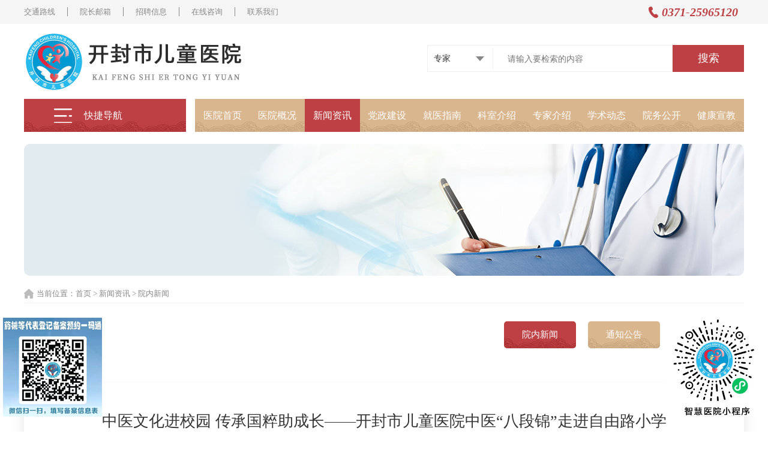

--- FILE ---
content_type: text/html; charset=utf-8
request_url: https://kfetyy.com.cn/news/show-1775.html
body_size: 6359
content:
<!doctype html>
<html>
<head>
    <meta charset="UTF-8">
    
    <title>中医文化进校园 传承国粹助成长——开封市儿童医院中医“八段锦”走进自由路小学_院内新闻_新闻资讯_开封市儿童医院</title>
    <meta content="开封市儿童医院" name="keywords" />
    <meta content="开封市儿童医院" name="description" />
    <meta http-equiv="X-UA-Compatible" content="IE=9; IE=8; IE=7; IE=EDGE">
    <meta name="toTop" content="true">
    <link rel="stylesheet" type="text/css" href="/templates/main/css/style.css">
</head>
<script type="text/javascript" src="/templates/main/js/jquery-3.6.0.min.js"></script>
<script type="text/javascript" src="/templates/main/js/jquery.form.js"></script>
<script type="text/javascript" src="/templates/main/js/load.js"></script>
<script type="text/javascript" src="/templates/main/js/downlink.js"></script>
<body>
    <div class="head_box">
    <div class="head">
        <div class="h_left">
            <ul>
                <li><a href="/zhinan/jiaotong">交通路线</a></li>
                <li><a href="/xinxiang.html">院长邮箱</a></li>
                <li><a href="/yuanwu/84">招聘信息</a></li>
                <li><a href="/zixun.html">在线咨询</a></li>
                <li><a href="/content/lianxi">联系我们</a></li>
            </ul>
        </div>
        <div class="h_right">
            <img src="/templates/main/images/t_tel.png" alt="">0371-25965120
        </div>
    </div>
</div>
<div class="top_box">
    <div class="top">
        <a href="/index.html" class="logo">
            <img src="/templates/main/images/logo.png" alt=""></a>
        <div class="form jiansuo">
            <div class="item js_fl">
                <label>
                    <select id="edu" name="edu" data-ratio="true">
                        <option value="1">专家</option>
                        <option value="0">科室</option>
                    </select>
                </label>
            </div>
            <label>
                <input type="text" name="keyword" id="keyword" onkeydown="if(event.keyCode==13){dosearch();return false};"
                    placeholder="请输入要检索的内容" class="t_text"></label><a href="#" onclick="dosearch();"
                        class="tj_a">搜索</a>
        </div>
    </div>
</div>
<script>
    function dosearch() {
        var k = document.getElementById("keyword").value;
        var type = $("#edu").val();
        if (k.length > 0 && k != "请输入要检索的内容") {
            if (type == 1) {
                location.href = '/searchzhuanjia.html?keyword=' + escape(k);
            } else if (type == 0) {
                location.href = '/searchkeshi.html?keyword=' + escape(k);
            }
        }
    }
</script>
<div class="navi">
    <div class="kj_nav">
        <div class="kj_navi">
            <b></b>快捷导航</div>
        <div class="kj_sbox">
            <ul>
                <li class="kjic01"><a href="/zhinan/menzhen"><b></b>就医指南<i></i></a>
                    <div class="dr_r_b">
                        <dl>
                            
                            <dd>
                                <a href="/zhinan/menzhen">门诊指南<i></i></a></dd>
                            
                            <dd>
                                <a href="/zhinan/yibaozhinan">医保指南<i></i></a></dd>
                            
                            <dd>
                                <a href="/zhinan/zhuyuan">住院指南<i></i></a></dd>
                            
                            <dd>
                                <a href="/zhinan/jiaotong">交通路线<i></i></a></dd>
                            
                            <dd>
                                <a href="/zhinan/map">医院分布图<i></i></a></dd>
                            
                        </dl>
                    </div>
                </li>
                <li class="kjic02"><a href="/chuzhen/108"><b></b>就诊查询<i></i></a></li>
                <li class="kjic03"><a href="#"><b></b>预约挂号<i></i></a></li>
                <li class="kjic04"><a href="/keshi/108"><b></b>科室介绍<i></i></a>
                    <div class="dr_r_b">
                        <dl>
                            
                            <dd>
                                <a href="/keshi/108">门诊<i></i></a></dd>
                            
                            <dd>
                                <a href="/keshi/107">内科病区<i></i></a></dd>
                            
                            <dd>
                                <a href="/keshi/106">外科病区<i></i></a></dd>
                            
                            <dd>
                                <a href="/keshi/105">医技<i></i></a></dd>
                            
                            <dd>
                                <a href="/keshi/104">重点专科<i></i></a></dd>
                            
                            <dd>
                                <a href="/keshi/83">其他<i></i></a></dd>
                            
                        </dl>
                    </div>
                </li>
                <li class="kjic05"><a href="/zhuanjia/108"><b></b>专家介绍<i></i></a>
                    <div class="dr_r_b">
                        <dl>
                            
                            <dd>
                                <a href="/zhuanjia/108">门诊<i></i></a></dd>
                            
                            <dd>
                                <a href="/zhuanjia/107">内科病区<i></i></a></dd>
                            
                            <dd>
                                <a href="/zhuanjia/106">外科病区<i></i></a></dd>
                            
                            <dd>
                                <a href="/zhuanjia/105">医技<i></i></a></dd>
                            
                            <dd>
                                <a href="/zhuanjia/104">重点专科<i></i></a></dd>
                            
                            <dd>
                                <a href="/zhuanjia/83">其他<i></i></a></dd>
                            
                        </dl>
                    </div>
                </li>
                <li class="kjic06"><a href="/zhinan/jiaotong"><b></b>交通路线<i></i></a></li>
                <li class="kjic07"><a href="/zhinan/yibaozhinan"><b></b>医保指南<i></i></a></li>
            </ul>
        </div>
    </div>
    <ul class="t_navi">
        <li><a href="/index.html">医院首页</a></li>
        <li><a href="/content/about">医院概况</a>
            <dl>
                <dd>
                    <a href="/content/about">医院简介</a></dd>
                <dd>
                    <a href="/content/wenhua">医院文化</a></dd>
                <dd>
                    <a href="/zizhi">医院资质</a></dd>
                <dd>
                    <a href="/honor">医院荣誉</a></dd>
                <dd>
                    <a href="/content/dashiji">医院大事记</a></dd>
                <dd>
                    <a href="/content/lianxi">联系我们</a></dd>
            </dl>
        </li>
        <li><a href="/news">新闻资讯</a>
            <dl>
                
                <dd>
                    <a href="/news/98">院内新闻</a></dd>
                
                <dd>
                    <a href="/news/80">通知公告</a></dd>
                
                <dd>
                    <a href="/news/79">视频展示</a></dd>
                
            </dl>
        </li>
        <li><a href="/dangzheng">党政建设</a>
            <dl>
                
                <dd>
                    <a href="/dangzheng/180">清廉医院建设</a></dd>
                
                <dd>
                    <a href="/dangzheng/159">能力作风建设年</a></dd>
                
                <dd>
                    <a href="/dangzheng/103">工作动态</a></dd>
                
                <dd>
                    <a href="/dangzheng/102">党务公开</a></dd>
                
                <dd>
                    <a href="/dangzheng/82">学习资料</a></dd>
                
            </dl>
        </li>
        <li><a href="/zhinan/menzhen">就医指南</a>
            <dl>
                
                <dd>
                    <a href="/zhinan/menzhen">门诊指南</a></dd>
                
                <dd>
                    <a href="/zhinan/yibaozhinan">医保指南</a></dd>
                
                <dd>
                    <a href="/zhinan/zhuyuan">住院指南</a></dd>
                
                <dd>
                    <a href="/zhinan/jiaotong">交通路线</a></dd>
                
                <dd>
                    <a href="/zhinan/map">医院分布图</a></dd>
                
            </dl>
        </li>
        <li><a href="/keshi/108">科室介绍</a></li>
        <li><a href="/zhuanjia/108">专家介绍</a></li>
        <li><a href="/xueshu">学术动态</a>
            <dl>
                
                <dd>
                    <a href="/xueshu/86">新业务开展</a></dd>
                
            </dl>
        </li>
        <li><a href="/yuanwu">院务公开</a>
            <dl>
                
                <dd>
                    <a href="/yuanwu/157">预决算公开</a></dd>
                
                <dd>
                    <a href="/yuanwu/156">院务公开</a></dd>
                
                <dd>
                    <a href="/yuanwu/143">招标信息</a></dd>
                
                <dd>
                    <a href="/yuanwu/84">招聘信息</a></dd>
                
            </dl>
        </li>
        <li><a href="/yuandi">健康宣教</a>
            <dl>
                
                <dd>
                    <a href="/yuandi/163">护理园地</a></dd>
                
                <dd>
                    <a href="/yuandi/144">新冠疫苗</a></dd>
                
                <dd>
                    <a href="/yuandi/96">健康科普</a></dd>
                
            </dl>
        </li>
    </ul>
</div>

    <div style="background: url(/upload/202012/28/202012281113159894.png) no-repeat center;" class="nei_banner">
    </div>
    
    <div class="mbx">
        <img src="/templates/main/images/home.png" alt="">当前位置：<a href="/index.html">首页</a>
        > <a href="/news">新闻资讯</a> > <a href="/news/98">
            院内新闻</a></div>
    <div class="nei_navi">
        <div class="c_title">
            <h2>
                新闻资讯</h2>
            <h3>
                news center</h3>
        </div>
        <ul>
            
            <li class="n_f_on">
                <a href="/news/98">院内新闻</a></li>
                
                <li>
                    <a href="/news/80">通知公告</a></li>
                
                <li>
                    <a href="/news/79">视频展示</a></li>
                
        </ul>
    </div>
    <div class="nei_right news_show">
        <div class="news_show_title">
            <h2>
                中医文化进校园 传承国粹助成长——开封市儿童医院中医“八段锦”走进自由路小学</h2>
            <h5>
                <span>发布时间：2024-05-15</span><i>浏览量：
                    <script type="text/javascript" src="/tools/submit_ajax.ashx?action=view_article_click&id=1775&click=1"></script>
                    次</i><b>来源：</b></h5>
        </div>
        <div class="news_show_p">
            <div id="js_article" class="rich_media" style="margin:0px;padding:0px;">
	<div id="js_base_container" class="rich_media_inner" style="margin:0px;padding:0px;">
		<div id="page-content" class="rich_media_area_primary" style="margin:0px;padding:calc(20px + env(safe-area-inset-top)) calc(var(--appmsgPageGap) + env(safe-area-inset-right)) 0 calc(var(--appmsgPageGap) + env(safe-area-inset-left));">
			<div class="rich_media_area_primary_inner" style="margin:0px auto;padding:0px;">
				<div id="img-content" class="rich_media_wrp" style="margin:0px;padding:0px;">
					<p>
						<br />
					</p>
					<p style="text-indent:2em;font-size:18px;">
						<span style="font-size:18px;">为进一步弘扬中医药传统文化，推广中医健身，提升师生身体素质，营造全民学中医、爱中医的文化氛围，5月15日，开封市儿童医院联合开封市自由路小学举办了“中医文化进校园 传承国粹助成长——中医八段锦进校园”的活动。</span> 
					</p>
					<p style="text-indent:2em;font-size:18px;">
						<span style="font-size:18px;"><img src="/upload/202405/17/202405171425136880.png" alt="" /><br />
</span> 
					</p>
					<p style="text-indent:30pt;font-size:18px;">
						<span style="font-size:18px;">“八段锦”历史悠久，流传广泛，由于其简单易学，深受人民群众喜爱。它由八种如锦缎般优美、柔顺的动作组成，具有放松身体、缓解压力、愉悦精神的作用。适合于男女老少各种人群，长期练习，可健身祛病、增智开慧。</span> 
					</p>
					<p style="text-indent:30pt;font-size:18px;">
						<span style="font-size:18px;">练习八段锦要注重“松紧结合,动静相兼”。八段锦中的“双手托天理三焦”的上托、“左右弯弓似射雕”的马步拉弓、“调理脾胃须单举”的上举、“五劳七伤往后瞧”的转头旋臂、“攒拳怒目增气力”的冲拳与抓握、“背后七颠百病消”的脚趾抓地与提肛等,都体现了这一点。</span> 
					</p>
					<p style="text-indent:2em;font-size:18px;">
						<span style="font-size:18px;">“两手托天理三焦，左右开弓似射雕……”随着“八段锦”的音乐口令，学生们目光紧随着许静云主任，跟着慢慢伸出左脚，屈膝下蹲，双臂外旋，掌抱腹前，双臂缓慢起落、拉伸，双腿时而屈膝下蹲，时而徐徐起立，时而举手仰头……阳光透过缝隙落在同学们潮气蓬勃的脸上。小朋友虽然年龄较小，但学习起来依旧一丝不苟，那专注的神情让人忍不住赞赏。</span> 
					</p>
					<p style="text-indent:30pt;font-size:18px;">
						<span style="font-size:18px;">该活动得到了校领导的大力支持，带领全校学生现场学习、练习，直到熟练掌握，学校与医院共同努力，为学生的健康提供专业支持。</span> 
					</p>
					<p style="text-indent:30pt;font-size:18px;">
						<span style="font-size:18px;">通过此次“八段锦”推广教学活动，不仅增进了青少年对中医药文化的认同和了解，深刻感受到了中华文化的博大精深，还增强了健康意识，为学生们的健康保驾护航。今后我院将继续开展形式多样的中医药文化科普活动，将中医药文化不断发扬光大。</span> 
					</p>
					<p>
						<br />
					</p>
				</div>
			</div>
		</div>
	</div>
</div>
            
        </div>
        <div class="updown">
            <div class="ud up">
                上一篇：<a href="/news/show-1774.html">“健康宣教，共创未来”——开封市儿童医院“首届健康科普能力大赛”圆满举办</a>
            </div>
            <div class="ud down">
                下一篇：<a href="/news/show-1770.html">开封市儿童医院——“名医名家门诊”开诊啦</a>
            </div>
        </div>
    </div>
    <div class="foot_fox">
    <div class="foot_f">
        <img src="/templates/main/images/f_logo.png" alt="" class="f_logo">
        <ul class="f_navi">
            <li><a href="/index.html">医院首页</a></li>
            <li><a href="/content/about">医院概况</a></li>
            <li><a href="/news">新闻资讯</a></li>
            <li><a href="/dangzheng">党政建设</a></li>
            <li><a href="/zhinan/menzhen">就医指南</a></li>
            <li><a href="/keshi/108">科室介绍</a></li>
            <li><a href="/zhuanjia/108">专家介绍</a></li>
            <li><a href="/xueshu">学术动态</a></li>
            <li><a href="/yuanwu">院务公开</a></li>
            <li><a href="/yuandi">健康宣教</a></li>
        </ul>
        <img src="/templates/main/images/f_tel.png" alt="" class="f_tel">
    </div>
    <div class="foot_p">
        <p>
            版权所有 开封市儿童医院&nbsp;&nbsp;&nbsp;&nbsp;&nbsp;&nbsp;<a href="http://beian.miit.gov.cn/"
                target="_blank">豫ICP备14000103号</a>&nbsp;&nbsp;&nbsp;&nbsp;&nbsp;&nbsp;地址：河南省开封市自由路中段87号</p>
        <p>
            办公电话：0371_25965120&nbsp;&nbsp;&nbsp;&nbsp;&nbsp;&nbsp;咨询、接诊热线：0371_25965120&nbsp;&nbsp;&nbsp;&nbsp;&nbsp;&nbsp;网址：http://www.kfetyy.com.cn
            &nbsp;&nbsp;&nbsp;&nbsp;&nbsp;&nbsp;技术支持：<a href="http://www.3e21.com" target="_blank">商翼网</a>
        </p>
    </div>
</div>
<div style="width: 165px; height: 165px; position: fixed; display: block; top: 530px;
    left: 5px; z-index: 999;">
    <a><img src="/templates/main/images/20251029.png" width="165px" height="165px" /></a>
</div>
<div style="width: 165px; height: 165px; position: fixed; display: block; top: 530px;
    right: 5px; z-index: 999;">
    <img src="/templates/main/images/xiaochengxu.jpg" width="165px" height="165px" />
</div>


    <script>
        $(".t_navi li").eq(2).attr("class", "on");
    </script>
</body>
</html>


--- FILE ---
content_type: text/html; charset=utf-8
request_url: https://kfetyy.com.cn/tools/submit_ajax.ashx?action=view_article_click&id=1775&click=1
body_size: -81
content:
document.write('857');

--- FILE ---
content_type: text/css
request_url: https://kfetyy.com.cn/templates/main/css/style.css
body_size: 13116
content:
* {	padding: 0px;	margin: 0px;}
body, div, td, th, form, img, ul, li, dl, dt, dd, p, h1, h2, h3, h4{ font-family:"微软雅黑";font-size:14px;margin:0px;padding:0px;list-style-type:none;}
body{ width:100%; padding:0; margin:0; background:#fff;}
span, p {font-family:"微软雅黑";	margin: 0px;padding: 0px;}
img {border: 0;}
h1, h2, h3, h4, h5, h6, h7, h8, h9 {font-size: 12px;font-weight: normal;font-style: normal;	margin: 0px;padding: 0px;font-family:"微软雅黑";}
ul, li, ol{font-family:"微软雅黑";	list-style-type:none;margin:0px;padding:0px;}
i {	font-style: normal;	font-weight: normal;}
b {font-style: normal;	font-weight: normal;}
img {border: 0 none;vertical-align: top;}
input, select {	vertical-align: middle;}	
.clear {	clear: both;}
.clear:after {content: ".";height: 0;display: block;clear: both;	visibility: hidden;	font-size: 0;}
a {text-decoration: none; font-family:"微软雅黑";}
.h a:hover,.p a:hover p,.l li:hover{-moz-transition: all 0.2s linear ; -webkit-transition: all 0.2s linear ; -o-transition: all 0.2s linear ;    transition: all 0.2s linear ; }
 .h a:hover,.p a:hover p,.l li:hover, ul li:hover a{ -moz-transition: all 0.2s linear ;-webkit-transition: all 0.2s linear ;    -o-transition: all 0.2s linear ;    transition: all 0.2s linear ; }
html,body{ width: 100%; height: 100%;}
::selection{ background:#888888;color:#fff;text-shadow:none;}
::-moz-selection{background:#bd4044;color:#fff;text-shadow:none;}
::-webkit-scrollbar              { /* 1 */  width:8px; background-color:#eee;}
::-webkit-scrollbar-button       { /* 2 */ }
::-webkit-scrollbar-track        { /* 3 */ }
::-webkit-scrollbar-track-piece  { /* 4 */ }
::-webkit-scrollbar-thumb        { /* 5 */width:8px; background-color:#bd4044;}
::-webkit-scrollbar-corner       { /* 6 */ background-color:#888;}
::-webkit-resizer                { /* 7 */ }
::-webkit-scrollbar:horizontal   { height:9px;}
/*-webkit-box-shadow: 0 0 15px rgba(0, 0, 0, .10);    -moz-box-shadow: 0 0 15px rgba(0, 0, 0, .10);    box-shadow: 0 0 15px rgba(0, 0, 0, .10);*/

input,select,textarea,button { outline:0; font-size: 12px; }		 
.item span { display:inline-block; vertical-align:top; }
.item select { width:50%; }
.item .width { width:500px; }
.inElement { display:inline-block; _zoom:1; *display:inline; }
.inElement label { transition:all .5s; }
.inElement label:focus { background:#eee; } 
.inText label { display:block; _zoom:1; *display:inline;  }
.inText input { border:0; margin:0; padding:10px; box-sizing:border-box; }
.inTextarea label { display:block;   } 
.inTextarea label textarea { border:0; margin:0; padding:10px; box-sizing:border-box; }
.inSelect label { display:block; width:100%;  font-weight:normal; color:#353535; vertical-align:top; overflow:hidden;  margin:0; padding:0; z-index:2; position:relative; box-sizing:border-box; }
.inSelect label span,
.inSelect label em { height:43px; line-height:43px; display:inline-block; vertical-align:top;}
.inSelect label span { float:left; padding:0 10px; left:0; }
.inSelect label em { float:right; width:30px;  transition:all .5s; } 
.inSelect label.disabled { background:#F5F5F5; color:#999; cursor:not-allowed; }
.inSelect .dropbox { width:100%; margin:0; padding:0;   clear:both; background:#FFF; z-index:1; left:0; box-sizing:border-box; border-top:0; z-index:-1; }
.inSelect .dropbox .listbox dl,
.inSelect .dropbox .listbox .option,
.inSelect .dropbox .listbox .optgroup { list-style:none; margin:0; padding:0;}
.inSelect .dropbox .listbox .option a,
.inSelect .dropbox .listbox .optgroup a { display:block; text-decoration:none; color:#353535; margin:0px; cursor:default; height: 35px; line-height: 35px; }
.inSelect .dropbox .listbox .option a span,
.inSelect .dropbox .listbox .optgroup a span { display:block; margin-left:10px; line-height:35px; }
.inSelect .dropbox .listbox .optgroup dt a { color:#000; font-weight:bold; margin:0px; }
.inSelect .dropbox .listbox .selected { background-color:#F3F3F3; }
.inSelect .dropbox .listbox .hover a { background-color:#bd4044; color:#FFF; }
.inSelect .dropbox .listbox .option a:hover {  background-color:#bd4044; color:#FFF; }
.inSelect .dropbox .listbox .option a:hover span.selected {  background-color:#bd4044; color:#FFF; }
.inSelect .dropbox .listbox dd.disabled a { background-color:#FFF; color:#999; cursor:not-allowed; }
.inSelect .dropbox .listbox dd.disabled a:hover { background-color:#FFF; color:#999; }
.inSelect .dropbox .listbox dd.disabled a span.selected { background-color:#FFF; }
.inSelect .dropbox .listbox dd.disabled a:hover span.selected { background-color:#FFF; color:#999; }
.inSelect .dropbox .listbox dd.option { overflow:hidden; }
.inSelect .dropbox .listbox dd.option a span { display:inline-block; }
.inSelect .dropbox .listbox dd .option a span { margin-left:20px; }
.inSelect .dropbox .multiple dd.disabled dt a span { background-image:none; }
.inSelect .dropbox .multiple dd.disabled dt a:hover span { background-image:none; }
 

.head_box{width:100%; height: 40px; line-height: 40px; background: #f5f5f5;}
.head{width:1200px; height: auto; overflow: hidden; margin: 0px auto;}
.head_box ul{ float:left;}
.head_box ul li{ float:left;}
.head_box ul li a{padding-left: 20px; border-right: 1px solid #888; padding-right: 20px;  font-size: 13px; color: #888 }
.head_box ul li:first-child a{padding-left:0px;}
.head_box ul li:last-child a{border:none}
.h_right{ float:right; font-size: 20px; font-weight: bold; color: #bd4044; font-style:italic; padding-right: 10px;}
.h_right img{margin-top:11px; margin-right: 5px;}

.top_box{width:100%; height: 125px;  margin: 0px auto; background: #fff; position: relative; z-index: 11;}
.top{width:1200px; height: 125px;  margin: 0px auto;  }
.logo{ float: left; height: 95px; margin: 15px auto;}
.jiansuo{ width:auto; float: right; height: 45px; margin:35px auto;}
.jiansuo .js_fl{float:left; height: 43px; width:108px; border: 1px solid #eee; border-right: 0px; position: relative; z-index: 1}
.jiansuo .t_text{ height:45px; border:1px solid #eee; border-left: 0px; width:300px; text-indent: 15px;   background: url(../images/shu.jpg) no-repeat left center; font-size: 14px; }
.jiansuo .tj_a{height:45px; background: #bd4044; color: #fff; font-size: 18px; width:119px; display: block; text-align: center; line-height: 45px; float: right; position: relative; z-index: 3}

.inSelect {width:88px; height: 43px; margin: 0px 0px;   background: url(../images/ic_ss.png) no-repeat 80px 17.5px #fff;padding-right: 15px;}
.inSelect label{width:88px; height: 43px; margin: 0px 0px; display: block;}

.navi{width:1200px; height: 55px; line-height: 55px; margin: 0px auto; position: relative; z-index: 9}
.navi .kj_navi{width:270px; height: 55px; line-height: 55px; background:url(../images/kj_nbg.png) no-repeat; float: left; font-size: 16px; color: #fff;}
.navi .kj_navi b{width:30px; height: 24px; background: url(../images/ic_kj.png) no-repeat center; display: block; margin:15.5px 0px; margin-left: 50px; float: left; margin-right: 20px; font-weight: bold;}
.navi .t_navi{width:915px; height: 55px; line-height: 55px; float: right;background:url(../images/nav_bg.png) no-repeat; }
.navi .t_navi li{float:left;width:91.5px; text-align: center; font-size: 16px; position: relative;}
.navi .t_navi li a{color:#fff;}
.navi .t_navi li dl{width:100%; height: auto; position: absolute; top:55px; left: 0px; display: none;}
.navi .t_navi li dl dd{width:100%; height: 35px; line-height: 35px;  text-align: center; background:#bd4044; border-bottom: 1px solid #bd4044;}
.navi .t_navi li dl dd a{font-size:14px; color: #333; display: block;}
.navi .t_navi li:hover dl{display:block;}
.navi .t_navi li:hover,.navi .t_navi .on{background: #bd4044;-moz-transition: all 0.2s linear ; -webkit-transition: all 0.2s linear ; -o-transition: all 0.2s linear ;    transition: all 0.2s linear ;}
.navi .t_navi li:hover a{color:#fff;-moz-transition: all 0.2s linear ; -webkit-transition: all 0.2s linear ; -o-transition: all 0.2s linear ;    transition: all 0.2s linear ;}
.navi .t_navi li:hover dl dd a{color:#fff;}
.navi .t_navi li:hover dl dd{ background:#c94347;-moz-transition: all 0.2s linear ; -webkit-transition: all 0.2s linear ; -o-transition: all 0.2s linear ;    transition: all 0.2s linear ;}


.center{width:1200px; height: auto; overflow: hidden; margin: 0px auto; }
.center1{margin-top:20px; position: relative;}
.kj_sbox{width:270px; height: auto; float: left; border-top: 1px solid #eee;border-bottom: 1px solid #eee;}
.kj_sbox ul li{ height:60px; line-height:60px;width:228px; padding: 0px 20px; border-left: 1px solid #eee;border-right: 1px solid #eee; }
.kj_sbox ul li:last-child a{border-bottom: none;}
.kj_sbox ul li a{ font-size:15px; color: #333; text-indent: 20px; height: 59px; border-bottom: 1px solid #eee;  display: block;width:230px; margin: 0px auto; cursor: pointer;}
.kj_sbox ul li b{width:45px; height: 45px; display: block; float: left; margin: 7.5px 0px; margin-left:27px;border-radius:30%;}
.kj_sbox ul li i{width:9px; height: 15px; margin: 22.5px 0px;   background: url(../images/kjjt.png) no-repeat -61px 0px; display: block; float: right;}
.kj_sbox ul li:hover i{ background: url(../images/kjjt.png) no-repeat 0px 0px;-moz-transition: all 0.2s linear ; -webkit-transition: all 0.2s linear ; -o-transition: all 0.2s linear ;    transition: all 0.2s linear ;}
.kj_sbox ul li:hover { background:#c94347; border-left: 1px solid #c94347;border-right: 1px solid #c94347;}
.kj_sbox ul li:hover a{ height: 60px; border:none; color: #fff;}
.kj_sbox ul li:hover b{border-radius:50%; -moz-transition: all 0.2s linear ; -webkit-transition: all 0.2s linear ; -o-transition: all 0.2s linear ;    transition: all 0.2s linear ;}
.kj_sbox ul li.kjic01 b{ background: url(../images/ico01.png) no-repeat center; }
.kj_sbox ul li.kjic02 b{ background: url(../images/ico02.png) no-repeat center; }
.kj_sbox ul li.kjic03 b{ background: url(../images/ico03.png) no-repeat center; }
.kj_sbox ul li.kjic04 b{ background: url(../images/ico04.png) no-repeat center; }
.kj_sbox ul li.kjic05 b{ background: url(../images/ico05.png) no-repeat center; }
.kj_sbox ul li.kjic06 b{ background: url(../images/ico06.png) no-repeat center; }
.kj_sbox ul li.kjic07 b{ background: url(../images/ico07.png) no-repeat center; }
.kj_sbox ul li.kjic01:hover b{ background: url(../images/ico01.png) no-repeat center #fff; }
.kj_sbox ul li.kjic02:hover b{ background: url(../images/ico02.png) no-repeat center #fff; }
.kj_sbox ul li.kjic03:hover b{ background: url(../images/ico03.png) no-repeat center #fff; }
.kj_sbox ul li.kjic04:hover b{ background: url(../images/ico04.png) no-repeat center #fff; }
.kj_sbox ul li.kjic05:hover b{ background: url(../images/ico05.png) no-repeat center #fff; }
.kj_sbox ul li.kjic06:hover b{ background: url(../images/ico06.png) no-repeat center #fff; }
.kj_sbox ul li.kjic07:hover b{ background: url(../images/ico07.png) no-repeat center #fff; }

.dr_r_b{width:300px; height: 420px; position: absolute; border:1px solid #eee; border-left: 0px; left: 270px; top:0px; background: #fff; z-index: 15; display: none;}
.kj_sbox ul li:hover .dr_r_b{display:block;}
.kjic01 dl{ width:200px;  height: auto; overflow: hidden; margin-left: 40px;}
.kjic01 dl dd{ height:60px; line-height: 60px; border-bottom: 1px solid #eee; width:100%; overflow: hidden;}
.kj_sbox ul li.kjic01 dl dd a{font-size:13px; height:60px; line-height: 60px; border: none; color:#333; text-indent: 10px;}
.kj_sbox ul li.kjic01 dl dd a:hover{color:#c94347;-moz-transition: all 0.2s linear ; -webkit-transition: all 0.2s linear ; -o-transition: all 0.2s linear ;    transition: all 0.2s linear ;}
.kj_sbox ul li.kjic01 dl dd a i{display: block; width:15px; height: 15px; background: url(../images/ic.png) no-repeat center #bd4044; border-radius: 50%; float: left;}

.kj_nav{width:270px; height: 55px; position: relative; float: left;}
.kj_nav .kj_sbox{ display:none; position: absolute; left: 0px; top:55px; background: #fff}
.kj_nav:hover .kj_sbox{ display: block;}



.dr_r_b{width:300px; height: 420px; position: absolute; border:1px solid #eee; border-left: 0px; left: 270px; top:0px; background: #fff; z-index: 15; display: none;}
.kj_sbox ul li:hover .dr_r_b{display:block;}
.kjic04 dl{ width:200px;  height: auto; overflow: hidden; margin-left: 40px;}
.kjic04 dl dd{ height:60px; line-height: 60px; border-bottom: 1px solid #eee; width:100%; overflow: hidden;}
.kj_sbox ul li.kjic04 dl dd a{font-size:13px; height:60px; line-height: 60px; border: none; color:#333; text-indent: 10px;}
.kj_sbox ul li.kjic04 dl dd a:hover{color:#c94347;-moz-transition: all 0.2s linear ; -webkit-transition: all 0.2s linear ; -o-transition: all 0.2s linear ;    transition: all 0.2s linear ;}
.kj_sbox ul li.kjic04 dl dd a i{display: block; width:15px; height: 15px; background: url(../images/ic.png) no-repeat center #bd4044; border-radius: 50%; float: left;}

.dr_r_b{width:300px; height: 420px; position: absolute; border:1px solid #eee; border-left: 0px; left: 270px; top:0px; background: #fff; z-index: 15; display: none;}
.kj_sbox ul li:hover .dr_r_b{display:block;}
.kjic05 dl{ width:200px;  height: auto; overflow: hidden; margin-left: 40px;}
.kjic05 dl dd{ height:60px; line-height: 60px; border-bottom: 1px solid #eee; width:100%; overflow: hidden;}
.kj_sbox ul li.kjic05 dl dd a{font-size:13px; height:60px; line-height: 60px; border: none; color:#333; text-indent: 10px;}
.kj_sbox ul li.kjic05 dl dd a:hover{color:#c94347;-moz-transition: all 0.2s linear ; -webkit-transition: all 0.2s linear ; -o-transition: all 0.2s linear ;    transition: all 0.2s linear ;}
.kj_sbox ul li.kjic05 dl dd a i{display: block; width:15px; height: 15px; background: url(../images/ic.png) no-repeat center #bd4044; border-radius: 50%; float: left;}


.c1_right{width:915px; height: 422px; overflow: hidden; margin: 0px auto; position: relative; float: right; z-index: 5}
.c1_right .slideshow_item a{width:915px; height: 422px; display: block; position: relative;}
.c1_right .slideshow_item div{width:855px; height: auto; overflow: hidden; position: absolute; background: url(../images/hei.png); bottom:0px; left: 0px; padding: 15px 30px;}
.c1_right .slideshow_item div h2{height: 30px; line-height: 30px; color: #FFFFFF; margin: 0px auto; font-size: 20px; margin-bottom: 10px; }
.c1_right .slideshow_item div h2 span{float:right; font-size: 13px;}
.c1_right .slideshow_item div p{font-size:14px; color: #fff; line-height: 25px; height: 50px; overflow: hidden;}
.c1_right .slideshow_item img{width:915px; height: 422px;}
.slideshow_prev{width:40px; height:40px; display:block; z-index:10; position:absolute;  right: 30px; bottom: 122px;}
.slideshow_next{width:40px; height:40px; display:block; z-index:10; position:absolute;  right: 72px; bottom: 122px;}

.center2{margin-top:20px;}
.c2_left{width:620px; float: left; padding: 20px; background: #fff9f3;}
.c_title{width:100%; height: auto; overflow: hidden; }
.c_title h2{font-size:24px; color: #333; font-weight: bold;}
.c_title h3{font-size:15px; color: #888;text-transform:uppercase;}
.news_box{width:620px; height: auto; position:relative;}
.news_navi{position:absolute; top:-40px; right: 0px}
.news_navi ul li{float:left; font-size: 15px; color: #333; padding-left: 10px; padding-right: 10px; background: url(../images/x.png) no-repeat right center; font-weight: bold; cursor: pointer;}
.news_navi ul li:last-child{background: none; padding-right: 0px;}
.news_navi ul li.news_on{color:#c94347}
.c2_l_box{width:620px; height: auto; overflow: hidden; margin: 0px auto; margin-top: 15px; display: none;}
.c2_l_box .c2_l_top{width:620px; height: auto; overflow: hidden; margin: 0px auto;}
.c2_l_box .c2_l_top img{width:260px; height: 160px; float: left;}
.c2_i {width:340px; float: right; height: auto; overflow: hidden;}
.c2_i h2{height:30px; line-height: 30px; overflow: hidden; }
.c2_i h2 a{font-size:18px; font-weight: bold; color: #333; display: block;}
.c2_i p{font-size:14px; line-height: 25px; height: 75px; overflow: hidden; color: #888; margin-top:10px; margin-bottom: 20px;}
.c2_i h5{ height:25px; width:100%; overflow: hidden;}
.c2_i h5 span{float:left; font-size: 13px; color: #aaa; background:url(../images/et_58.png) no-repeat left center; padding-left: 18px; height: 25px; line-height: 25px; display: block;}
.c2_i h5 a{width:100px; display: block; text-align: center; height: 25px; line-height: 25px; border-radius: 30px; background: #c94347; color: #fff; float: right;}
.c2_l_box ul{width:100%; height: auto; overflow: hidden; margin: 0px auto; margin-top: 15px;}
.c2_l_box ul li{width:600px; padding-left: 20px; height: 30px; line-height: 30px; overflow: hidden; background: url(../images/et_63.png) no-repeat left center;}
.c2_l_box ul li a{font-size:14px; color: #333; }
.c2_l_box ul li span{float:right; font-size: 13px; color: #aaa;}
.c2_l_box ul li:hover{width:600px; padding-left: 20px; height: 30px; line-height: 30px; overflow: hidden; background: url(../images/et_66.png) no-repeat left center;-moz-transition: all 0.2s linear ; -webkit-transition: all 0.2s linear ; -o-transition: all 0.2s linear ;    transition: all 0.2s linear ;}
.c2_l_box ul li:hover a{font-size:14px; color: #c94347; -moz-transition: all 0.2s linear ; -webkit-transition: all 0.2s linear ; -o-transition: all 0.2s linear ;    transition: all 0.2s linear ;}
.news_shows{display:block;}

.c2_right{width:475px; height: auto; overflow: hidden; padding: 20px; float: right; background: #fff9f3;}
.cp_box{ width:475px; height: auto;  position: relative; margin-top: 15px; margin-bottom: 10px}
.slideshow_prev2{width:40px; height:30px; display:block; z-index:10; background: url(../images/et_47.png) no-repeat 16px -23px #fff9f3; border:1px solid #e0cdb9; position:absolute;  right: 0px; top: -45px;}
.slideshow_next2{width:40px; height:30px; display:block; z-index:10; background: url(../images/et_45.png) no-repeat 16px -23px  #fff9f3; border:1px solid #e0cdb9; position:absolute;  right: 42px; top: -45px; border-right: none}
.c2_right .slideshow_item a{width:475px; height: 315px; display: block; position: relative;}
.c2_right .slideshow_item p{  color: #fff;   height: 50px; overflow: hidden;width:450px; line-height: 50px; font-size: 16px; padding: 0px 12.5px; position: absolute; background: url(../images/hei.png); bottom:0px; left: 0px;}
.c2_right .slideshow_item img{width:475px; height: 315px;}
.slideshow_prev2:hover{ background: url(../images/et_47.png) no-repeat 16px 8px #e0cdb9;-moz-transition: all 0.2s linear ; -webkit-transition: all 0.2s linear ; -o-transition: all 0.2s linear ;    transition: all 0.2s linear ;}
.slideshow_next2:hover{ background: url(../images/et_45.png) no-repeat 16px 8px #e0cdb9;-moz-transition: all 0.2s linear ; -webkit-transition: all 0.2s linear ; -o-transition: all 0.2s linear ;    transition: all 0.2s linear ;}

.center3{width:100%; height: auto;   background: url(../images/c3_bg.jpg) no-repeat top center; margin: 0px auto; min-height: 500px; margin-top: 40px;}
.c3_t_box{width:1200px; height: 52px; margin: 30px auto;  margin-bottom: 30px;}
.c3_t_box .c_title{float:left; width:400px;}
.c3_t_box .c_title h2{font-size:24px; color: #fff; font-weight: bold;}
.c3_t_box .c_title h3{font-size:15px; color: #fff;text-transform:uppercase;}
.c3_t_r{ float: right;}
.c3_t_r h2 {border-bottom: 1px solid #fff; height: 30px; position: relative; width: 180px; float: right;}
.c3_t_r h5{ float:right;border-bottom: 1px solid #fff; height: 30px; margin-left: 20px; background: url(../images/et_73.png) no-repeat right center;}
.c3_t_r .c3_input{ border:none; background: none;  height: 30px; line-height: 30px; width:163px; float: left; font-size: 14px;}
.c3_t_r .c3_input::-webkit-input-placeholder{            color:#fff;        }
.c3_t_r .c3_input::-moz-placeholder{   /* Mozilla Firefox 19+ */            color:#fff;        }
.c3_t_r .c3_input:-moz-placeholder{    /* Mozilla Firefox 4 to 18 */            color:#fff;       }
.c3_t_r .c3_input:-ms-input-placeholder{  /* Internet Explorer 10-11 */             color:#fff;        }
.c3_t_r .c3_but{ background: url(../images/et_70.png) no-repeat center; height: 17px; width:17px; position: absolute; right: 3px; top:6.5px;}
.c3_t_r h5 .inSelect{ background:none; height: 30px}
.c3_t_r h5 .inSelect label{ height:30px; line-height: 30px;}
.c3_t_r h5 .inSelect label span{height:30px; line-height: 30px; color: #fff; padding-left: 0px;}
.c3_t_r h3{width:83px; float: right; height: 30px; margin-left: 20px; margin-right: 10px;}
#goL{width:40px; height:30px; display:block; z-index:10; background: url(../images/et_45.png) no-repeat 16px 8px; border:1px solid #fff; float:left}
#goR{width:40px; height:30px; display:block; z-index:10; background: url(../images/et_47.png) no-repeat 16px 8px; border:1px solid #fff; border-left: none; float: right;}
#goL:hover{width:40px; height:30px; display:block; z-index:10; background: url(../images/et_45.png) no-repeat 16px -23px #fff; border:1px solid #fff; float:left;-moz-transition: all 0.2s linear ; -webkit-transition: all 0.2s linear ; -o-transition: all 0.2s linear ;    transition: all 0.2s linear ;}
#goR:hover{width:40px; height:30px; display:block; z-index:10; background: url(../images/et_47.png) no-repeat 16px -23px #fff; border:1px solid #fff; border-left: none; float: right;-moz-transition: all 0.2s linear ; -webkit-transition: all 0.2s linear ; -o-transition: all 0.2s linear ;    transition: all 0.2s linear ;}

.c3_bottom{width:1200px; height: auto; overflow: hidden; margin: 0px auto; position: relative; padding: 0px 10px}
.c3_bottom ul li{width:300px; height: auto; float: left; padding-bottom: 50px;}
.c3_bottom ul li div{width:280px; margin: 0px 10px; height: auto; background: #fff; overflow: hidden;}
.c3_bottom ul li img{width:140px; height: 140px; border-radius: 50%;  margin:30px 70px;}
.c3_bottom ul li h2{width:100%; height: 40px; line-height: 40px; font-size: 20px; font-weight: bold; color: #333; text-align: center;}
.c3_bottom ul li h5{ height:25px; line-height: 25px; text-align: center; font-size: 14px; color: #333;}
.c3_bottom ul li span{width:240px; margin: 0px auto; display: block;  font-size: 13px; color: #bd4044; margin-top:20px; margin-bottom: 5px;}
.c3_bottom ul li p{width:240px; margin: 0px 20px; display: block;  font-size: 13px; color: #888; line-height: 25px; height: 75px; overflow: hidden;}
.c3_bottom ul li h4{width:240px; height: 35px; margin:  20px 20px}
.c3_bottom ul li .yuy{	width:100px; height: 35px; text-align: center; display: block; float: left; line-height: 35px; background: #bd4044; color: #fff;}
.c3_bottom ul li .xiangq{	width:100px; height: 35px; text-align: center; display: block; float: right; line-height: 35px; background: #e0cdb9; color: #fff;}
.c3_bottom ul li:hover div{-webkit-box-shadow: 0 15px 25px rgba(0, 0, 0, .10);    -moz-box-shadow: 0 15px 25px rgba(0, 0, 0, .10);    box-shadow: 0 15px 25px rgba(0, 0, 0, .10);-moz-transition: all 0.2s linear ; -webkit-transition: all 0.2s linear ; -o-transition: all 0.2s linear ;    transition: all 0.2s linear ;}
.c3_bottom ul li:hover h2{color:#bd4044; -moz-transition: all 0.2s linear ; -webkit-transition: all 0.2s linear ; -o-transition: all 0.2s linear ;    transition: all 0.2s linear ;}
.c3_bottom ul li .yuy:hover{	 background: #a83538; color: #fff;}
.c3_bottom ul li .xiangq:hover{	 background: #ceab83; color: #fff;}

.center4{width:100%; height: auto;   background: #f8f8f8; margin: 0px auto; min-height: 500px; position: relative;}
.c4_t_box{width:1200px; height: 56px; margin: 30px auto;  margin-bottom: 30px; border-bottom: 2px solid #bd4044}
.c4_t_box .c_title{float:left; width:250px; height: 53px; overflow: hidden;border-bottom: 3px solid #bd4044}
.c4_t_box a{ float:right; width:150px; height: 30px; line-height: 30px; text-align: center; background: #bd4044; color: #fff; border-radius: 30px; margin-top: 17px}
.c4_bottom{width:1200px; height: auto; overflow: hidden; margin: 0px auto; position: relative; padding: 0px 10px}
.c4_bottom ul li{width:300px; height: auto; float: left; padding-bottom: 50px;}
.c4_bottom ul li div{width:280px; margin: 0px 10px; height: auto;   overflow: hidden;}
.c4_bottom ul li img{width:60px; height: 60px; border-radius: 50%; padding: 20px; background: #d9b68e;  }
.c4_bottom ul li .ks_img{width:100px; height: 100px; padding: 5px; border:1px dashed #d9b68e; border-radius: 50%; display: block; margin: 30px auto; margin-bottom: 15px;}
.c4_bottom ul li h2{width:100%; height: 40px; line-height: 40px; font-size: 18px; font-weight: bold; color: #333; text-align: center;}
.c4_bottom ul li p{width:230px; margin: 0px 25px; display: block;  font-size: 13px; color: #888; line-height: 25px; height: 100px; overflow: hidden;}
.c4_bottom ul li h4{width:230px; height: 35px; margin:  20px 25px}
.c4_bottom ul li h4 a{ text-indent:25px}
.c4_bottom ul li .yuy1{	width:100px; height: 35px; display: block; float: left; line-height: 35px; background: url(../images/xq.png) no-repeat left center; color: #333;}
.c4_bottom ul li .xiangq1{	width:100px; height: 35px; display: block; float: right; line-height: 35px; background: url(../images/zj.png) no-repeat left center; color: #bd4044;}
.c4_bottom ul li:hover div{background: #fff; -webkit-box-shadow: 0 15px 25px rgba(0, 0, 0, .10);    -moz-box-shadow: 0 15px 25px rgba(0, 0, 0, .10);    box-shadow: 0 15px 25px rgba(0, 0, 0, .10);-moz-transition: all 0.2s linear ; -webkit-transition: all 0.2s linear ; -o-transition: all 0.2s linear ;    transition: all 0.2s linear ;  cursor: pointer}
#goLL{width:36px; height:73px;  z-index:10; background: url(../images/lll.png) no-repeat center; position: absolute; display: none; top:290px; left: 50%; margin-left: -650px; }
#goRR{width:36px; height:73px;  z-index:10; background: url(../images/rrr.png) no-repeat center; position: absolute; display: none; top:290px; right: 50%; margin-right: -650px;}
.center4:hover #goLL,.center4:hover #goRR{display:block}

.center5{width:1200px; height: auto; overflow: hidden; margin: 40px auto; }
.c5_left{width:770px; height: auto; overflow: hidden; float: left;}
.c5_l{width:465px; height: 310px; overflow: hidden; position: relative; float: left; margin-top: 10px}
.c5_l img{width:465px; height: 310px; }
.c5_l span{ width:435px; padding: 0px 15px; height: 50px; line-height: 50px; color: #fff; font-size: 15px;background: url(../images/hei.png); bottom:0px; left: 0px; position: absolute; display: block;}
.c5_left ul{width:290px; float: right; height: auto; overflow: hidden;}
.c5_left ul li {width:100%; height: 39px; line-height: 39px; border-bottom: 1px dashed #eee; overflow: hidden;}
.c5_left ul li a{font-size:14px; color: #888;}
.c5_left ul li:hover a {color: #c94347; -moz-transition: all 0.2s linear ; -webkit-transition: all 0.2s linear ; -o-transition: all 0.2s linear ;    transition: all 0.2s linear ;}
.c5_right{width:415px; float: right; height: auto; overflow: hidden;margin-top: 10px}
.c5_right ul li{ margin-left: 5px; float: left; border:1px solid #e1e1e1; width:200px; height: 98px; margin-bottom: 5px; cursor: pointer;}
.c5_right ul li b{width:45px; height: 45px; float: left; display: block; margin: 26.5px 5px;}
.c5_right ul li:hover b{-moz-transition: all 0.2s linear ; -webkit-transition: all 0.2s linear ; -o-transition: all 0.2s linear ;    transition: all 0.2s linear ;}
.c5_right ul li div{ float: right; width: 145px; height: auto; overflow: hidden}
.c5_right ul li div h2{ height:30px; line-height: 30px; font-size: 18px; color: #333; margin-top: 15px;}

.c5_right ul li div p{height:20px; line-height: 20px; font-size: 13px; color: #888;}
.c5_right ul li div a{ font-size:12px; color: #d9b68e; height: 20px; overflow: hidden;  margin-top: 3px; display: block;}
.c5_right ul li div h2 a{ height:30px; line-height: 30px; font-size: 16px;  color: #333; margin-top: 10px;}

.c5_right ul li div a i{display:block; width:16px; height: 20px; float: left; overflow: hidden;  background: url(../images/more.png) no-repeat 0px 2px; }
.c5_right ul li.c51 b{background:url(../images/ic_dj2.png) -102px 4px;}
.c5_right ul li.c53 b{background:url(../images/ic_dj2.png) -97px -100px;}
.c5_right ul li.c55 b{background:url(../images/ic_dj2.png) -98px -205px;}
.c5_right ul li.c52 b{background:url(../images/ic_dj1.png) -98px 3px;}
.c5_right ul li.c54 b{background:url(../images/ic_dj1.png) -98px -100px;}
.c5_right ul li.c56 b{background:url(../images/ic_dj1.png) -98px -206px;}
.c5_right ul li:hover{ background:#c94347;border:1px solid #c94347;-moz-transition: all 0.2s linear ; -webkit-transition: all 0.2s linear ; -o-transition: all 0.2s linear ;    transition: all 0.2s linear ;}
.c5_right ul li:hover h2{  color: #fff; -moz-transition: all 0.2s linear ; -webkit-transition: all 0.2s linear ; -o-transition: all 0.2s linear ;    transition: all 0.2s linear ;}
.c5_right ul li:hover p{  color: #fff;-moz-transition: all 0.2s linear ; -webkit-transition: all 0.2s linear ; -o-transition: all 0.2s linear ;    transition: all 0.2s linear ; }
.c5_right ul li:hover a{  color: #fff;-moz-transition: all 0.2s linear ; -webkit-transition: all 0.2s linear ; -o-transition: all 0.2s linear ;    transition: all 0.2s linear ; }
.c5_right ul li:hover a i{background: url(../images/more.png) no-repeat -112px 2px;-moz-transition: all 0.2s linear ; -webkit-transition: all 0.2s linear ; -o-transition: all 0.2s linear ;    transition: all 0.2s linear ;}
.c5_right ul li.c51:hover b{background:url(../images/ic_dj2.png) -1px 4px;}
.c5_right ul li.c53:hover b{background:url(../images/ic_dj2.png) 4px -100px;}
.c5_right ul li.c55:hover b{background:url(../images/ic_dj2.png) 3px -205px;}
.c5_right ul li.c52:hover b{background:url(../images/ic_dj1.png) 3px 3px;}
.c5_right ul li.c54:hover b{background:url(../images/ic_dj1.png) 3px -100px;}
.c5_right ul li.c56:hover b{background:url(../images/ic_dj1.png) 3px -206px;}

 
.foot_top{width:100%; height: 60px; line-height: 60px; background:url(../images/shx.png) repeat-x bottom #604526; }
.foot_top div{width:1200px; height: 60px; line-height: 60px; overflow: hidden; margin: 0px auto;}
.foot_top div h2{ font-size: 14px; color: #fff; float: left; background: url(../images/yl_ic.png) no-repeat left center; padding-left: 24px;}
.foot_top div a{ font-size: 14px; color: #fff; display: block; float: left; padding-right: 22px;}
.foot_fox{width:100%; height: auto; overflow: hidden; background:url(../images/f_bg.png) no-repeat bottom #604526;}
.foot_f{width:1200px; height: auto; overflow: hidden; margin: 40px auto;}
.f_logo{float:left;}
.f_tel{float:right; margin-top: 15px;}
.f_navi{width:500px; height: auto; overflow: hidden; margin: 0px auto; float: left; margin-top: 5px;}
.f_navi li{ width:100px; text-align: center; float: left; font-size: 14px; line-height: 40px;}
.f_navi li a{color:#fff;}
.foot_p{width:100%; height: auto; overflow: hidden; text-align: center; padding-bottom: 10px;}
.foot_p p{font-size:13px; color: #fff; line-height: 25px;}
.foot_p a{ color:#fff;}


.mbx{width:1200px;  overflow: hidden; margin: 0px auto; border-bottom: 1px solid #eee;  height:30px; line-height: 30px; margin-top: 40px; font-size: 13px; color: #888; margin-bottom: 30px; }
.mbx img{ margin: 7px 0px; margin-right: 5px;}
.mbx a{ color:#888;}
.mbx a:hover{color:#c94347;-moz-transition: all 0.2s linear ; -webkit-transition: all 0.2s linear ; -o-transition: all 0.2s linear ;    transition: all 0.2s linear ;}

.nei_navi .c_title{ width:220px; float: left;  margin-left: 10px}
.nei_navi{width:1200px; height: 52px;  margin: 0px auto;}
.nei_navi ul{ float: right;}
.nei_navi ul li{width:120px; margin-left: 20px; height: 45px; line-height: 45px; text-align: center; float: left; background: url(../images/nav_bg.png) no-repeat left bottom; border-radius: 5px; position: relative;}
.nei_navi ul li a{ color:#fff; font-size: 15px; display: block;}
.nei_navi ul li:hover,.nei_navi ul li.n_f_on {background: url(../images/kj_nbg.png) no-repeat left bottom}
.nei_navi ul li:hover a,.nei_navi ul li.n_f_on a{color:#fff}
.nei_navi ul li.n_f_on i{width: 0; height: 0; border-right: 10px solid transparent; border-left: 10px solid transparent; border-bottom: 8px solid #eee;  display: block; position: absolute; bottom: -17px; left: 50%; margin-left: -10px;}


.nei_right{width:1200px; height: auto; overflow: hidden; margin: 0px auto;}
.news_list{ margin:50px auto; margin-top: 20px; padding: 0px 25px;}
.news_list ul{width:100%; height: auto; margin: 0px auto;}
.news_list ul li{ width:1200px; margin:0px auto; height: 149px; overflow: hidden; border-radius: 5px; border-bottom: 1px dashed #f0f0f0;}
.news_list ul li .news_im{ width:0px; height: 150px; float: left;  }
.news_list ul li:hover{background:#fff;padding-bottom: 0px; border: none; -webkit-box-shadow:0 15px 25px rgba(0, 0,0, .1); -moz-box-shadow:0 15px 25px rgba(0, 0,0, .1); box-shadow:0 15px 25px rgba(0, 0,0, .1);  }
.news_list ul li:hover .news_im{ display: block; width:225px;-moz-transition: all 0.2s linear ; -webkit-transition: all 0.2s linear ; -o-transition: all 0.2s linear ;    transition: all 0.2s linear ;}
.n_l_c{ width:1000px; float: left; margin-left: 0px;}
.n_l_c h3{ height:50px; line-height: 50px; font-size: 22px; color: #333; margin-top: 20px; overflow: hidden;}
.n_l_c p{ height:50px; line-height: 25px; overflow: hidden; font-size:13px; color: #888;}
.n_l_r{ float:right;}
.n_l_r span{ width:100px; text-align: right; font-size: 16px; color: #888;margin-top: 40px; margin-right: 30px; display: block;}
.n_l_r i{ width:50px; height: 12px; background: url(../images/zzcn_19.png) no-repeat right center; display: block; margin-top: 50px;}
.news_list ul li:hover{border:none; height: 150px}
.news_list ul li:hover h3{color:#c94347;-moz-transition: all 0.2s linear ; -webkit-transition: all 0.2s linear ; -o-transition: all 0.2s linear ;    transition: all 0.2s linear ;}
.news_list ul li:hover .n_l_c{margin-left: 20px; width:800px;-moz-transition: all 0.2s linear ; -webkit-transition: all 0.2s linear ; -o-transition: all 0.2s linear ;    transition: all 0.2s linear ;}
.news_list ul li:hover .n_l_r span{ color: #c94347;-moz-transition: all 0.2s linear ; -webkit-transition: all 0.2s linear ; -o-transition: all 0.2s linear ;    transition: all 0.2s linear ;}
.news_list ul li:hover .n_l_r i{width:50px; height: 12px; background: url(../images/zzcn_17.png) no-repeat right center;}


.Page{width:100%; text-align:center; padding:50px 0px; padding-bottom: 10px;}
.Page a{display:inline-block;width:50px;background:#fbfbfb;height:50px; vertical-align:middle; line-height:50px; font-size:14px; margin-left:1px; color: #666}
.Page span{display:inline-block;width:50px;background:#c94347;height:50px; vertical-align:middle; line-height:50px; font-size:14px; margin-left:1px; color: #fff}
 
.Page a:hover{ background:#c94347; color:#FFF}
.Page a.cur{ background:#c94347; color:#FFF}
.Page span.current{ display: inline-block;background:#c94347;  vertical-align:middle;color:#FFF;height:50px; line-height:50px;width:50px; margin-left: 1px;}
.Page a.prev{ border-radius:6px 0px 0px 6px;width:90px;}
.Page a.prev span{ background:url(../images/2015/Icon25.gif) no-repeat  10px center; display:block;}
.Page a.prev:hover span{ background:url(../images/2015/Icon025.gif) no-repeat  10px center;}
.Page a.next{ border-radius:0px 6px 6px 0px;width:90px;}
.Page a.next span{ background:url(../images/2015/Icon26.gif) no-repeat 88% center; display:block;}
.Page a.next:hover span{ background:url(../images/2015/Icon026.gif) no-repeat 88% center;}

.Page .page_up{width:90px; border-top-left-radius: 5px; border-bottom-left-radius: 5px; overflow: hidden; background: #f8f8f8; color: #333;}
.Page .page_next{width:90px; border-top-right-radius: 5px; border-bottom-right-radius: 5px; overflow: hidden; background: #f8f8f8; color: #333;}





.news_show_box{ width:100%; height: auto; overflow: hidden; background: #f8f8f8;}
.news_show{ width:1150px; height: auto; overflow: hidden; padding: 25px; margin: 50px auto;border-radius: 10px; min-height: 500px; background:#fff;  border: none; -webkit-box-shadow:0 15px 25px rgba(0, 0,0, .1); -moz-box-shadow:0 15px 25px rgba(0, 0,0, .1); box-shadow:0 15px 25px rgba(0, 0,0, .1); }
 
.news_show_title{ width:1000px; height: auto; overflow: hidden;margin: 20px auto; margin-bottom: 30px;}
.news_show_title h2{ font-size:26px; color: #333; text-align: center; height: auto; line-height: 40px; border-bottom: 1px solid #eee; padding-bottom: 10px;}
.news_show_title h5{ text-align:center; font-size: 14px; color: #888; line-height: 40px;}
.news_show_title h5 span,.news_show_title h5 i,.news_show_title h5 b{ padding:0px 20px;}
.news_show_p{ width:1000px; height: auto; overflow: hidden; font-size: 16px; color: #424141; line-height: 35px; margin: 0px auto;   padding-bottom: 30px;}
.news_show_p p{   font-size: 16px; }
.news_show_p p img{ max-width: 800px;}

.updown{ width:1000px; height: auto; overflow: hidden; margin: 50px auto; border-top:1px solid #eee; padding-top: 10px; margin-bottom: 30px;}
.ud{ width:1000px; height: 40px; line-height: 40px; overflow: hidden; font-size: 15px; color: #333;}
.updown a{ font-size: 15px; color: #333;}
.updown a:hover{ color:#a83538;}

.keshi_list{width:1220px; height: auto ;overflow: hidden; margin: 0px auto; padding: 30px 25px;}
.keshi_list ul{width:100%; height: auto;  margin: 0px auto;}
.keshi_list ul li{width:255px; padding: 15px; margin: 10px; background: #f8f8f8; float: left; position:relative; z-index: 1; border-top-left-radius: 10px; border-top-right-radius: 10px; overflow: hidden; cursor: pointer;}
.keshi_list ul li h2{width:100%;  overflow: hidden; margin: 0px auto; height: 50px; line-height: 50px; font-size: 20px; color: #bd4044; font-weight: bold; text-align: center; margin-bottom: 10px; margin-top: 10px;}
.keshi_list ul li h2 a{ font-size: 20px; color: #bd4044; } 
.keshi_list ul li p{width:225px; margin:20px 15px; height: 125px; overflow: hidden; line-height: 25px; font-size: 13px; color: #888; margin-top: 5px;}
.keshi_list ul li h4{width:225px; height: 35px; margin:  20px 15px; margin-bottom: 10px}
.keshi_list ul li h4 a{ text-indent:25px}
.keshi_list ul li .yuy1{	width:100px; height: 35px; display: block; float: left; line-height: 35px; background: url(../images/xq.png) no-repeat left center; color: #333;}
.keshi_list ul li .xiangq1{	width:100px; height: 35px; display: block; float: right; line-height: 35px; background: url(../images/zj.png) no-repeat left center; color: #bd4044;}
.keshi_list ul li:hover{ -webkit-box-shadow:0 15px 25px rgba(0, 0,0, .1); -moz-box-shadow:0 15px 25px rgba(0, 0,0, .1); box-shadow:0 15px 25px rgba(0, 0,0, .1); background: #fff; border-radius: 10px; z-index: 2;-moz-transition: all 0.2s linear ; -webkit-transition: all 0.2s linear ; -o-transition: all 0.2s linear ;    transition: all 0.2s linear ;}
.keshi_list ul li:hover h2{ color: #bd4044;-moz-transition: all 0.2s linear ; -webkit-transition: all 0.2s linear ; -o-transition: all 0.2s linear ;    transition: all 0.2s linear ;}
.keshi_list ul li h4 .yuy1:hover { color: #bd4044;-moz-transition: all 0.2s linear ; -webkit-transition: all 0.2s linear ; -o-transition: all 0.2s linear ;    transition: all 0.2s linear ;}
.keshi_list ul li h4 .xiangq1:hover { color: #9c2a2d;-moz-transition: all 0.2s linear ; -webkit-transition: all 0.2s linear ; -o-transition: all 0.2s linear ;    transition: all 0.2s linear ;}


.zj_list{width:1280px; height: auto ;overflow: hidden; margin: 0px auto; margin-bottom: 30px;  }
.zj_list h3{width:1200px;  overflow: hidden;  margin: 0px auto; height: 40px;line-height: 40px; background: #eee; border-top-left-radius: 10px; border-top-right-radius: 10px; text-indent: 20px; font-size: 15px; color: #333;}

.zj_list ul{width:1230px; height: auto;  margin: 0px auto;overflow: hidden; padding: 30px 25px; padding-top: 0px;}
.zj_list ul li{width:247.5px; padding: 15px; margin: 15px; background: #f8f8f8; float: left; position:relative; z-index: 1; border-radius: 5px; overflow: hidden; cursor: pointer;}
.zj_list ul li img{width:127.5px; height: 127.5px; border-radius: 50%;  margin:10px 60px;}
.zj_list ul li h2{width:100%; height: 30px; line-height:30px; font-size: 20px; font-weight: bold; color: #333; text-align: center;}
.zj_list ul li h5{ height:25px; line-height: 25px; text-align: center; font-size: 14px; color: #333;}
.zj_list ul li span{width:230px; margin: 0px auto; display: block;  font-size: 13px; color: #bd4044; margin-top:20px; margin-bottom:10px;}
.zj_list ul li p{width:230px; margin: 5px auto; display: block;  font-size: 13px; color: #888; line-height: 25px;  height: 75px; overflow: hidden;}
.zj_list ul li h4{width:230px; height: 35px; margin:  15px auto; margin-bottom: 10px}
.zj_list ul li .yuy{	width:100px; height: 35px; text-align: center; display: block; float: left; line-height: 35px; background: #bd4044; color: #fff;}
.zj_list ul li .xiangq{	width:100px; height: 35px; text-align: center; display: block; float: right; line-height: 35px; background: #e0cdb9; color: #fff;}
.zj_list ul li:hover{ background: #fff;-webkit-box-shadow: 0 15px 25px rgba(0, 0, 0, .10);    -moz-box-shadow: 0 15px 25px rgba(0, 0, 0, .10);    box-shadow: 0 15px 25px rgba(0, 0, 0, .10);-moz-transition: all 0.2s linear ; -webkit-transition: all 0.2s linear ; -o-transition: all 0.2s linear ;    transition: all 0.2s linear ; z-index: 2;}
.zj_list ul li:hover h2{color:#bd4044; -moz-transition: all 0.2s linear ; -webkit-transition: all 0.2s linear ; -o-transition: all 0.2s linear ;    transition: all 0.2s linear ;}
.zj_list ul li .yuy:hover{	 background: #a83538; color: #fff;}
.zj_list ul li .xiangq:hover{	 background: #ceab83; color: #fff;}
.zj_list .Page{ padding-top:20px;}


.zj_show{width:1200px; height: auto; overflow: hidden; margin: 30px auto;}
.zj_s_top{ width:1120px; height: auto; overflow: hidden; margin: 0px auto; padding: 40px; background: #f8f8f8; border-radius: 10px;}
.zjt_left{width:410px; float: left; height: auto;overflow: hidden;}
.zj_s_top img{ width:180px; height: 180px; float: left;border-radius: 50%; margin-right: 30px;}
.zj_s_top h2{ width:200px;  height: auto; overflow: hidden; }
.zj_s_top h2 span{font-size:22px; color:#333; font-weight: bold; display: block; height: 50px; line-height: 50px; margin-bottom: 0px;}
.zj_s_top h2 b{width: 50px;height: 5px;background: #bd4044;display: block;margin-bottom: 5px;}
.zj_s_top h2 i{height:30px;line-height: 30px;font-size: 16px;color: #888;margin-bottom: 0px;display: block;}
.zj_s_top h2 p{ height:30px; line-height: 30px; color: #bd4044; font-size: 14px;}
.zj_s_top h2 a{width:150px;height: 25px;line-height: 25px;border-radius: 30px;background: #bd4044;display: block;text-align: center;color: #fff;font-size: 14px;margin-top: 5px;}
.zjt_right{width:700px; float: right; height: auto;overflow: hidden;}
.zjt_right h2{font-weight:bold; font-size: 18px; color: #333; border-bottom: 1px solid #eee; height: 50px; line-height: 50px;}
.zjt_right p{width:100%; height: auto; line-height: 25px; color: #888; font-size: 14px; margin-top: 10px;}
.zj_s_foot{width:1200px; height: auto; overflow: hidden; margin: 30px auto;}

.paiban{width:1197px; height: auto; overflow: hidden; margin: 0px auto; margin-top: 20px;}
.paiban ul li{width:171px; height: auto; overflow: hidden; float: left;}
.paiban ul li h2{height:60px; line-height: 60px; text-align: center; border:1px solid #eee; border-bottom: none; border-right: none;}
.paiban ul li:last-child h2{border-right: 1px solid #eee;}
.paiban ul li h5{width:171px; height: auto; overflow: hidden;    }
.paiban ul li h5 span{ height: 40px; line-height: 40px; display: block; float: left;width:85px; text-align: center; color: #fff; font-size: 14px;}
.paiban ul li h5 span.am{ background:#d9b68e}
.paiban ul li h5 span.pm{background:#b7956f;width: 86px;}
.paiban ul li h3{width:171px; height: auto; overflow: hidden;  border-bottom: 1px solid #fff;  }
.paiban ul li h3 i{ height: 40px; line-height: 40px; display: block; float: left;width:84px; border-right: 1px solid #fff; text-align: center; color: #fff; font-size: 14px;}
.paiban ul li h3 i.amp{ background:#f8f8f8}
.paiban ul li h3 i.pmp{background:#f8f8f8;width: 85px;}
.paiban ul li:last-child h3 i{ border-right: 1px solid #f8f8f8; }
.paiban ul li h3 i.ban{color:#bd4044}


.paibanzj{width:1200px; height: auto; overflow: hidden; margin: 15px auto; margin-bottom: 0px;}
.paibanzj ul li{width:150px; float: left; height: auto; overflow: hidden;}
.paibanzj ul li:nth-child(odd) h2{background: #e6c6a1;}
.paibanzj ul li h2{height:60px;background: #d9b68e;line-height: 60px;text-align: center;border-bottom: none;border-right: none;font-size: 16px;color: #fff;}
.paibanzj ul li:last-child h2{border-right: 1px solid #bd4044;}
.paibanzj ul li h5{ height: 44px;line-height: 44px; text-align: center; overflow: hidden; background: #fff; border-bottom:1px solid #eee;    border-right:1px solid #eee; font-size: 14px; color:#333;}
.paibanzj ul li h3{  height: 44px;line-height: 44px; text-align: center; overflow: hidden;background: #fff; border-bottom:1px solid #eee; border-right:1px solid #eee; font-size: 14px; color:#333;  }
.paibanzj ul li .ban i{background:#bd4044; color: #fff; width:26px; height: 26px; border-radius: 50%; margin: 9px 62px; display: block; line-height: 26px;}
.paibanzj ul li:first-child h3{border-left: 1px solid #eee;}
.paibanzj ul li:first-child h5{border-left: 1px solid #eee;}

.pb_list{width:1200px; height: auto; overflow: hidden; margin: 30px auto; margin-top: 15px;}
.pb_title{width:1200px; height: 50px; line-height: 50px; margin-bottom: 20px;}
.pb_title h2{font-size:20px; color: #333;}
.pb_ks{width:1197px; height: 45px; background: #e5e5e5; overflow: hidden; margin: 0px auto; line-height: 45px; border-top-left-radius: 10px; border-top-right-radius: 10px; text-indent: 30px; font-size: 15px; color:#333; }


.paiban_week{width:1197px; height: auto; overflow: hidden; margin: 0px auto;}
.pd_none{width:1197px; height: 101px; overflow: hidden; margin: 0px auto; display: none}
.paiban_week ul li{width:171px; height: auto; overflow: hidden; float: left;}
.paiban_week ul li h2{height:60px; line-height: 60px; text-align: center; border:1px solid #eee; border-bottom: none; border-right: none;background: #fff;}
.paiban_week ul li:last-child h2{border-right: 1px solid #eee;}
.paiban_week ul li h5{width:171px; height: auto; overflow: hidden;    }
.paiban_week ul li h5 span{ height: 40px; line-height: 40px; display: block; float: left;width:85px; text-align: center; color: #fff; font-size: 14px;}
.paiban_week ul li h5 span.am{ background:#d9b68e}
.paiban_week ul li h5 span.pm{background:#b7956f;width: 86px;}


.ks{width:1200px; height: auto; overflow: hidden; margin: 0px auto;}
.ksi1{width:1200px; height: auto; overflow: hidden; margin: 30px auto;}
.ks1_left{width:625px; height:345px; float: left; overflow: hidden;}
.ks1_left .ksi_img{ width: 625px; height: 345px; background-size: auto}
.ks1_right{width:550px; float: right; height: 345px; overflow: hidden;}
.ks1_right h2{ height:35px; line-height: 35px; font-size: 24px; color: #333; margin-bottom: 20px;}
.ks1_right h2 span{width:8px; height: 35px; float: left; margin-right: 10px; background:#bd4044}
.ks1_right p{width:100%; height: 175px; line-height: 25px; color: #888; overflow: hidden;}
.ks1_right a{width:150px; height: auto;text-align: center; display: block; margin: 0px 200px; margin-top: 60px;}
.ks1_right a i{width:150px; height: 10px; display: block; background: url(../images/t_a.png) no-repeat top center;}
.ks1_right a span{width:150px;height: 30px; line-height: 30px; background: #bd4044; color: #fff; font-size:15px; display: block; border-radius: 20px; margin-top: 10px;}
.ksi2{width:100%; height: auto; overflow: hidden; background: #f8f8f8}
.ksi2 .c_title{float:left; width:400px;}
.ksi2 .c_title h2{font-size:24px; color: #333; font-weight: bold;}
.ksi2 .c_title h3{font-size:15px; color: #888;text-transform:uppercase;}
.ksi2 #goL{width:40px; height:30px; display:block; z-index:10; background: url(../images/et_45.png) no-repeat 16px -23px; border:1px solid #d9b68e; float:left}
.ksi2 #goR{width:40px; height:30px; display:block; z-index:10; background: url(../images/et_47.png) no-repeat 16px -23px; border:1px solid #d9b68e; border-left: none; float: right;}
.ksi2 #goL:hover{width:40px; height:30px; display:block; z-index:10; background: url(../images/et_45.png) no-repeat 16px 8px #d9b68e; border:1px solid #d9b68e; float:left;-moz-transition: all 0.2s linear ; -webkit-transition: all 0.2s linear ; -o-transition: all 0.2s linear ;    transition: all 0.2s linear ;}
.ksi2 #goR:hover{width:40px; height:30px; display:block; z-index:10; background: url(../images/et_47.png) no-repeat 16px 8px #d9b68e; border:1px solid #d9b68e; border-left: none; float: right;-moz-transition: all 0.2s linear ; -webkit-transition: all 0.2s linear ; -o-transition: all 0.2s linear ;    transition: all 0.2s linear ;}


.ksi3{width:1200px; height: auto; overflow: hidden; margin: 0px auto; background: #fff; margin-bottom: 40px;}
.ksi3 .c_title{  width:1200px; height: auto; overflow: hidden; position: relative; border-bottom: 1px solid #eee; padding-bottom: 10px;}
.ksi3 .c_title h2{font-size:24px; color: #333; font-weight: bold;}
.ksi3 .c_title h3{font-size:15px; color: #888;text-transform:uppercase;}
.ksi3 .c_title a{float:right; font-size: 15px; color: #333; position: absolute; right: 0px; top:30px;}
.ksi3_foot .c5_l{width:510px; height: 290px; float: left; margin-top: 0px;}
.ksi3_foot .c5_l img{width:510px; height: 290px;  }
.ksi3_foot .c5_l span{width:480px;}
.ksi3_foot .c2_l_box{width:670px; float: right; height: auto; overflow: hidden; margin-top: 0px;}
.ksi3_foot .c2_l_box .c2_l_top{width:670px;}
.ksi3_foot .c2_i{width:400px;}
.ksi3_foot .c2_l_box ul li{width:650px;}


.ksi4{width:100%; height: auto; overflow: hidden; background: #f8f8f8; padding-bottom: 50px;}
.paiban{width:1197px; height: auto; overflow: hidden; margin: 0px auto; margin-top: 20px;}
.paiban ul li{width:171px; height: auto; overflow: hidden; float: left;}
.ksi4 .paiban ul.paiban_u1 li h2{height:60px; line-height: 60px; text-align: center; border:1px solid #eee; background: #fff; border-bottom: none; border-right: none;}
.ksi4 .paiban ul.paiban_u1 li h3{width:171px; height: auto; overflow: hidden;  border-bottom: 1px solid #eee;  }
.ksi4 .paiban ul.paiban_u1 li h3 i{ height: 40px; line-height: 40px; display: block; float: left;width:84px; border-right: 1px solid #eee; text-align: center; color: #fff; font-size: 14px;}
.ksi4 .paiban ul li h3 i.amp{ background:#fff}
.ksi4 .paiban ul li h3 i.pmp{background:#fff;width: 85px;}
.ksi4 .paiban ul li:last-child h3 i{ border-right: 1px solid #f8f8f8; }
.ksi4 .paiban ul li h3 i.ban{color:#bd4044}

.ks_xq_show{position:fixed; top: 0px; left: 0px; width:100%; height: 100%; background: url(../images/hei.png); z-index: 999999; display: none;}
.ks_xq_show .ks_xq_sw{width:1100px; max-height: 400px; padding: 50px; background: #fff; left: 50%; margin-left: -600px; border-radius: 10px; position: fixed;  top:200px; font-size: 14px; line-height: 25px; color: #888; overflow-y: auto;}
.ks_xq_show .ks_xq_sw p{ text-indent:20px; margin-bottom: 10px;}

.close_xq{width:40px; height: 40px; text-align: center; line-height: 40px; position: fixed; left: 50%; margin-left: 575px; top: 187px; background: #fff; color: #bd4044; border-radius: 50%; cursor: pointer;}

.paiban ul.paiban_u1{height:auto;  overflow:hidden;}

.paiban ul.paiban_u1 li h2{height:60px; line-height: 60px; text-align: center; border:1px solid #eee; border-bottom: none; border-right: none;}
.paiban ul.paiban_u1 li:last-child h2{border-right: 1px solid #eee;}
.paiban ul.paiban_u1 li h5{width:171px; height: auto; overflow: hidden;    }
.paiban ul.paiban_u1 li h5 span{ height: 40px; line-height: 40px; display: block; float: left;width:85px; text-align: center; color: #fff; font-size: 14px;}
.paiban ul.paiban_u1 li h5 span.am{ background:#d9b68e}
.paiban ul.paiban_u1 li h5 span.pm{background:#b7956f;width: 86px;}

.paiban ul.paiban_u2{height:auto;  overflow:hidden; background: url(../images/saa.png); border-bottom: 1px solid #eee;}	
.paiban ul.paiban_u22{height:auto;  overflow:hidden; background: url(../images/saaa.png); border-bottom: none;}	
.paiban ul.paiban_u2 li{width:84px;  overflow: hidden; float: left; border-right: 1px solid #eee;}
.paiban ul.paiban_u2 li:nth-child(odd){width:85px; height: auto; overflow: hidden; float: left;}
.paiban ul.paiban_u2 li:first-child{width:83px; border-left: 1px solid #eee;}
.paiban ul.paiban_u22 li:first-child{width:84px; border-left: 1px solid #eee;}
.paiban ul.paiban_u2 li i{ height: 40px; line-height: 40px; display: block; float: left; width:85px;  text-align: center; color: #fff; font-size: 14px;  }
.paiban ul.paiban_u2 li:nth-child(odd) i{ height: 40px; line-height: 40px; display: block; float: left; width:84px;  text-align: center; color: #fff; font-size: 14px;  }
.paiban ul.paiban_u2 li i.amp{ background:none;}
.paiban ul.paiban_u2 li i.pmp{background:none; width: 85px;}
.paiban ul.paiban_u2 li:nth-child(odd) i.pmp{background:#fff;width: 84px;}
.paiban ul.paiban_u2 li:last-child i{ }
.paiban ul.paiban_u2 li i.ban{color:#888}
.paiban ul.paiban_u2 li a{ color:#888}
.paiban ul.paiban_u2 li a:hover{color:#bd4044;-moz-transition: all 0.2s linear ; -webkit-transition: all 0.2s linear ; -o-transition: all 0.2s linear ;    transition: all 0.2s linear ;}
.paiban ul.paiban_u2 li .ban:hover{color:#bd4044;-moz-transition: all 0.2s linear ; -webkit-transition: all 0.2s linear ; -o-transition: all 0.2s linear ;    transition: all 0.2s linear ;}


.form-box{ position:relative;   background:#fff; font-size:14px;width: 600px; height: auto; overflow: hidden; margin: 50px auto;}
.form-box dl{ display:block; padding:10px 0; }
.form-box dl:after{ clear:none; content:""; display:block; height:0; visibility:hidden; }
.form-box dl dt{ display:block; float:left; width:120px; line-height:40px; min-height:40px; color:#555; font-size:15px; text-align:right; _position:absolute; }
.form-box dl dd{ position:relative;  line-height:28px; min-height:28px; color:#555; font-size:13px; overflow:hidden; _margin-left:120px; }
.form-box dl dd label.radio{ margin-right:5px; }
.form-box .input {width:300px; height: 40px; line-height: 40px; border-radius: 5px; border: 1px solid #f0f0f0; text-indent: 15px;}
.form-box .small{width:180px;}
.form-box dl img{ width:auto; height:22px; margin-top: 9px;}
.form-box .btn{width:300px; height: 45px; line-height: 45px; text-align: center; background: #d9b68e; border: none; color: #fff; font-weight:bold; font-size: 14px; border-radius: 5px;}
.form-box .tra{line-height: 20px;    border-radius: 5px;    border: 1px solid #f0f0f0;    text-indent: 15px;    padding-top: 10px;}
	
	/*评论样式*/
.comment-add{ margin-top:15px; _width:100%; _position:relative; _overflow:hidden; }
.comment-add .editor{ position:relative; margin-right:18px; }
.comment-add .editor textarea{ width:100%; height:70px; }
.comment-add .subcon{ margin-top:15px; }
.comment-box{ position:relative; margin-top:15px; width: 1200px; margin: 20px auto;}
.comment-list li{ padding:10px 0; padding-bottom: 20px; width:100%; height: auto; overflow: hidden; border-bottom: 1px solid #eee;}
.comment-list li .avatar{ display:block; float:left; margin-top:6px; background:#fff; border-radius:2px; width:42px; height:42px; overflow:hidden; }
.comment-list li .avatar img{ width:42px; height:42px; }
.comment-list li .inner{ background: #fff; width: 1200px; padding: 10px 0px; }
.comment-list li .inner p{ color:#333; font-size:15px; line-height:25px; height: auto; width: 100%; margin: 0px auto; overflow: hidden; margin-bottom: 15px;}
.comment-list li .inner .blue{   color:#aaa;  height: 40px; line-height: 40px; font-size: 13px; margin-bottom: 15px; display: block;}
.comment-list li .inner .blue b{display:block; width:40px; height: 40px; float: left; margin-right: 10px; border-radius: 50%; background:url(../images/yh.svg) no-repeat center; background-size: 40px; }
.comment-list li .inner .time{width:100%; height: 30px; line-height: 30px; font-size: 13px; color: #AAAAAA;}


.comment-list li .answer{  width:1150px;padding:10px 25px; background:#f5f5f5;  border-radius:10px; position: relative}
.comment-list li .answer i{ width: 0;height: 0;border-right: 10px solid transparent;border-left: 10px solid transparent;border-bottom: 10px solid #f5f5f5; position: absolute; top:-10px; left: 25px;}
.comment-list li .answer .meta{ margin:0; padding:0; color:#aaa; margin-bottom:5px; border:none; height: 35px; line-height: 35px; font-size: 12px; }
.comment-list li .answer p{ color:#333; font-size:15px; line-height:25px; height: auto; width: 100%; margin: 0px auto; overflow: hidden; margin-bottom: 15px; }
.comment-list li .answer .blue{   color:#aaa;  height: 40px; line-height: 40px; font-size: 13px; margin-top: 5px; margin-bottom: 15px; display: block;}
.comment-list li .answer .blue b{display:block; width:40px; height: 40px; float: left; margin-right: 10px; border-radius: 50%; background:url(../images/yis.svg) no-repeat center; background-size: 40px; }
.comment-list li .answer .time{width:100%; height: 30px; line-height: 30px; font-size: 13px; color: #AAAAAA;}


.ry_list{width:1200px; height: auto; overflow: hidden; margin: 0px auto;}
.ry_list ul{width:1200px; height: auto; overflow: hidden; margin: 0px auto;}
.ry_list ul li{width:350px; height: 330px; overflow: hidden; float: left; margin:10px; padding: 15px; padding-bottom: 0px; background: #f8f8f8}
.ry_list ul li img{width:350px; height: 280px;} 
.ry_list ul li p{ height:50px; line-height: 50px; width: 350px; margin: 0px auto;}
.ry_list ul li p a{ font-size: 14px; color: #333}

.xsks{width:1200px; height: auto; overflow: hidden; margin: 20px auto; margin-top: 10px;  background:#eee; border-radius: 30px;}
.xsks h2{ font-size:15px; height: 35px; line-height: 35px; font-weight: bold; float: left; color: #333;background: #ddd;    border-top-left-radius: 40px; border-bottom-left-radius: 40px;    width: 120px;    text-align: center;}
.xsks ul{  float: left;}
.xsks ul li{float: left; height: 35px; line-height: 35px; }
.xsks ul li a{font-size:14px; color: #333; display: block; padding: 0px 20px; height: 35px; line-height: 35px; margin: 0px 0px;}
.xsks ul li a:hover{background:#ddd;}

.xsks ul li.xsks_on a{background:#bd4044;color: #fff;border-radius: 20px;}

.dsj_show{line-height: 30px; color: #888;}
.dsj_show p{ margin-bottom:15px;font-size:15px; }
.ds_title{width:700px; height: auto; overflow: hidden; margin: 0px auto; margin-bottom: 50px;}
.ds_title ul li{float:left; width:120px; height: 40px;line-height: 40px; text-align: center; font-size: 15px; color: #fff;background: url(../images/nav_bg.png) no-repeat left bottom; margin: 0px 10px; border-top-left-radius: 10px; border-bottom-right-radius:10px; cursor: pointer;}
.ds_title ul li:hover,.ds_title ul li.on {background: url(../images/kj_nbg.png) no-repeat left bottom; color: #fff;}

.fjxz{    width: 1000px;    margin: 20px auto;    background: #eee;    /* padding: 20px 0px; */    border-radius: 40px;    height: 40px;    line-height: 40px;text-indent: 30px; color: #888}
.fjxz span{float: right;/* margin-right: 30px; */width: 150px;height: 40px;background:url(../images/kj_nbg.png) repeat-x bottom #bd4044;border-top-right-radius: 40px;text-align: center;border-bottom-right-radius: 40px;text-indent: 0px;}
.fjxz span a{font-size: 14px;color: #ffffff; display: block}
.fjxz i{ font-size: 13px; color: #AAAAAA; padding-left: 20px;}


.nei_banner{ width: 1200px; height: 220px; margin:20px auto; border-radius: 10px; margin-bottom: -25px;}

.video_list{width:1200px; height: auto; overflow: hidden; margin: 20px auto; }
.video_list ul li{width:350px; height: auto; overflow: hidden; margin: 25px; float: left;}
.video_list ul li img{width:350px; height: 230px;-webkit-transition: all 1.8s ease 0s;-moz-transition: all 1.8s ease 0s;-ms-transition: all 1.8s ease 0s;-o-transition: all 1.8s ease 0s;transition: all 1.8s ease 0s;}
.video_list ul li .n_l_c{width:100%; height: 50px; line-height: 50px; overflow: hidden; background: #f8f8f8}
.video_list ul li .n_l_c h3{font-size:15px; color: #333; text-align: center; margin-top: 0px;}
.video_list ul li img:hover{ebkit-transform: scale(1.05);-moz-transform: scale(1.05);-ms-transform: scale(1.05);-o-transform: scale(1.05);transform: scale(1.05);-webkit-transition: all 1.8s ease 0s;-moz-transition: all 1.8s ease 0s;-ms-transition: all 1.8s ease 0s;-o-transition: all 1.8s ease 0s;transition: all 1.8s ease 0s;}


.bt{margin-left: 8px;    line-height: 20px;    height: 20px;    overflow: hidden;    color: #d30000;    font-size: 20px;}















--- FILE ---
content_type: application/javascript
request_url: https://kfetyy.com.cn/templates/main/js/load.js
body_size: -10
content:
$(function () {
    function test(func) {
        var start = new Date().getTime();
        func();
        var end = new Date().getTime();
        return (end - start) + "ms";
    }
    $('.form').inform();

});

--- FILE ---
content_type: application/javascript
request_url: https://kfetyy.com.cn/templates/main/js/jquery.form.js
body_size: 4363
content:
;(function($){
	var defaults = {
		form:{name:'inForm'},
		text:{name:'inText',ratio:false,hover:'hover',focus:'focus',disabled:'disabled',readonly:'readonly'},
		radio:{name:'inRadio',hover:'hover',focus:'focus',checked:'checked',disabled:'disabled'},
		checkbox:{name:'inCheckbox',hover:'hover',focus:'focus',checked:'checked',disabled:'disabled'},
		select:{name:'inSelect',ratio:false,focus:'focus',size:10,open:'open',dropbox:'dropbox',listbox:'listbox',selected:'selected',disabled:'disabled',hover:'hover',multiple:'multiple',searchbox:'searchbox'},
		button:{name:'inButton',ratio:false,hover:'hover',focus:'focus',disabled:'disabled'},
		textarea:{name:'inTextarea',ratio:false,hover:'hover',focus:'focus',disabled:'disabled',readonly:'readonly'}
	};
	var supportPlaceholder = 'placeholder' in document.createElement('input');
	var GetBox = function(element, params){
		if(element.prop('id')) {
			var id = element.attr('id');
		} else {
			var id = 0;
			while($('#'+params.name+id).length>0){
				id++;
			}
			var id = params.name + id;
		}
		var form = $(element.get(0).form);
		var disabled = element.is(':disabled') ? ' ' + params.disabled : '';
		var wrap = $('<div class="inElement '+params.name + '"></div>').css({'position':'relative','z-index':'1'});
		var label = element.next();
		if(!label.is('label') || (label.is('label') && label.find('input'))) {
			label = element.prev();
			if(!label.is('label') || (label.is('label') && label.find('input'))) {
				label = element.parent();
				if(!label.is('label')) {
					if(id) {
						label = form.find('label[for="'+id+'"]');
						if(label.length<1){
							label = element.wrap('<label></label>').parent('label');
						}
					} else {
						label = element.wrap('<label></label>').parent('label');
					}
				}
			}
		}
		element.attr('id',id);
		if(params.ratio) {
			var ratio = Math.ceil(element.width()/label.parent().width()*100);
			wrap.css('width', 100 +'%');
			element.css('width','100%');
		}
		if(!label.prop('for')){ label.attr('for', id); }
		return {lab:label.css('position','relative').wrap(wrap),div:label.parent()};
	};
	var GetWrap = function(element){
		element = $(element);
		var wrap = element.next();
		if(!wrap.is('label') || (wrap.is('label') && wrap.find('input'))) {
			wrap = element.prev();
			if(!wrap.is('label') || (wrap.is('label') && wrap.find('input'))) {
				wrap = element.parent();
				if(!wrap.is('label')) {
					if(id) {
						wrap = form.find('label[for="'+id+'"]');
						if(wrap.length<1){
							wrap = element;
						}
					} else {
						wrap = element;
					}
				}
			}
		}
		return wrap[0];
	}
	$.fn.inText = $.fn.inTextarea = function(params){
		return this.each(function(){
			if($(this).hasClass('hide')) {
				return false;
			} else {
				$(this).data('ele', GetWrap(this).outerHTML);
				var ele = this, obj = $(ele).addClass('hide');
				var opt = $.extend({},params,obj.data());
				var lib = GetBox(obj, opt);
				lib.div.data('opt', params);
				if(!supportPlaceholder && obj.prop('placeholder')) {
					var tip = $('<div></div>');
					tip.text(obj.attr('placeholder'));
					tip.css({
						'position':'absolute',
						'top':lib.lab.get(0).clientTop+ele.clientTop,
						'left':lib.lab.get(0).clientLeft+ele.clientLeft,
						'color':'#AAAAAA','font-size':obj.css('font-size'),
						'line-height':obj.css('line-height'),
						'padding':obj.css('padding'),
						'margin':obj.css('margin')
					});
					if(ele.value !== '') { tip.hide(); }
					obj.on('input propertychange',function() {
						if (ele.value !== '') {
							tip.hide();
						} else {
							tip.show();
						}
					});
					obj.after(tip);
				}
				$(obj,lib.div,lib.lab)
				.focus(function(){lib.lab.addClass(opt.focus);lib.div.css('z-index',2);})
				.blur(function(){lib.lab.removeClass(opt.focus);lib.div.css('z-index',1);})
				.mouseover(function(){lib.lab.addClass(opt.hover);})
				.mouseout(function(){lib.lab.removeClass(opt.hover);});
				if(ele.disabled){ lib.lab.addClass(opt.disabled); }
				if(ele.readOnly){ lib.lab.addClass(opt.readonly); }
			}
		});
	};
	$.fn.inRadio = $.fn.inCheckbox = function(params){
		return this.each(function(){
			if($(this).hasClass('hide')) {
				return false;
			} else {
				$(this).data('ele', GetWrap(this).outerHTML);
				var ele = this, obj = $(ele).addClass('hide').css({'position':'absolute','left':'-999%','opacity':'0'});
				var opt = $.extend({},params,obj.data());
				var lib = GetBox(obj, opt);
				lib.div.data('opt', params);
				obj.change(function(){
					if(ele.checked) {
						lib.div.addClass(opt.checked);
						lib.lab.addClass(opt.checked);
					} else {
						lib.div.removeClass(opt.checked);
						lib.lab.removeClass(opt.checked);
					}
				});
				obj.click(function(){
					if(obj.is(':disabled')) { return false; }
					obj.trigger('change');
					if(obj.is('input:radio')){
						$('input[name="' + ele.name + '"]',ele.form).not(obj).each(function(){
							if($(this).is('input:radio')){
								$(this).trigger('change');
							}
						});
					}
				});
				lib.lab.hover(
					function(){
						lib.div.addClass(opt.hover);
						$(this).addClass(opt.hover);
					},
					function(){
						lib.div.removeClass(opt.hover);
						$(this).removeClass(opt.hover);
					}
				);
				obj.focus(function(){
					lib.lab.addClass(opt.focus);
					lib.div.addClass(opt.focus);
					lib.div.css('z-index',2);
				});
				obj.blur(function(){
					lib.lab.removeClass(opt.focus);
					lib.div.removeClass(opt.focus);
					lib.div.css('z-index',1);
				});
				if(ele.checked){ lib.lab.addClass(opt.checked);}
				if(ele.disabled){ lib.lab.addClass(opt.disabled);}
			}
		});
	};
	$.fn.inSelect = function(params){
		return this.each(function(){
			if($(this).hasClass('hide')) {
				return false;
			} else {
				$(this).data('ele', GetWrap(this).outerHTML);
				var ele = this, obj = $(ele).addClass('hide');
				var opt = $.extend({},params,obj.data());
				var lib = GetBox(obj, opt);
				var select_seds = obj.find('option:selected');
				var select_opts = obj.find('option');
				var select_data = [], select_vals = [];
				var select_list = $('<div></div>').addClass(opt.listbox+(ele.multiple?' '+opt.multiple:'')).css('overflow-y','auto');
				var select_multiple = '# of % selected';
				lib.div.data('opt', params);
				obj.css({'position':'absolute','left':'-999%','opacity':'0','z-index':'-1'});
				opt.size = obj.prop('size') ? obj.prop('size') : opt.size;
				select_data.push("<dl>");
				$('*', obj).each(function() {
					switch(this.tagName.toLowerCase()){
						case 'option':
							if($(this).parent('optgroup').length==0){
								select_data.push('<dd class="option'+(this.disabled?' '+opt.disabled:'')+(this.selected?' '+opt.selected:'')+'"><a href="javascript:void(0)" tabIndex="-1" style="outline:0;"><span'+(this.selected?' class="'+opt.selected+'"':'')+'>'+this.text+'</span></a></dd>');
							}
							break;
						case 'optgroup':
							var isdisabled = this.disabled;
							select_data.push('<dd class="optgroup'+(isdisabled?' '+opt.disabled:'')+'"><dl><dt><a href="javascript:void(0)" tabIndex="-1" style="outline:0;"><span'+(this.selected?' class="'+opt.selected+'"':'')+'>'+this.label+'</span></a></dt>');
							$(this).find('option').each(function() {
								select_data.push('<dd class="option'+(this.disabled || isdisabled?' '+opt.disabled:'')+(this.selected?' '+opt.selected:'')+'"><a href="javascript:void(0)" tabIndex="-1" style="outline:0;"><span'+(this.selected?' class="'+opt.selected+'"':'')+'>'+this.text+'</span></a></dd>');
							});
							select_data.push('</dl></dd>');
							break;
					}
				});
				select_data.push("</dl>");
				select_list.html(select_data.join(''));
				if(select_seds.length !== select_opts.length){
					select_mtp = select_multiple.replace('#', select_seds.length).replace('%', select_opts.length);
				} else {
					select_mtp = 'All selected';
				}
				if(ele.multiple){
					select_seds.each(function(){
						select_vals.push((select_vals==''?'':', ')+$(this).text());
					});
				} else {
					select_vals.push(select_seds.text());
				}
				var select_tit = $('<span>'+(select_seds.length<5?select_vals.join(''):multiplestr)+'</span><em></em>');
				var select_box = $('<div></div>').addClass(opt.dropbox).append(select_list);
				lib.lab.append(select_tit);
				lib.div.append(select_box);
				var option_height = select_list.css({'height':(obj.find('*').length>opt.size?select_list.find('dd.option').outerHeight()*opt.size:'')}).find('dd.option').outerHeight();
				var option_list = select_list.find('dd.option');
				var optgroup_list = select_list.find('dd.optgroup');
				select_box.hide();
				select_box.css({'position':'absolute','width':'88%','top':lib.lab.outerHeight()});
				optgroup_list.each(function(){
					$(this).mousedown(function(){
						return false;
					});
				});
				option_list.each(function(index){
					$(this).mousedown(function(e){
						if(ele.options[index].disabled || $(this).hasClass(opt.disabled)){ return false; }
						if(ele.multiple){
							if(ele.options[index].selected) {
								ele.options[index].selected = false;
								$(this).addClass(opt.selected).find('span').addClass(opt.selected);
							} else {
								ele.options[index].selected = true;
								$(this).removeClass(opt.selected).find('span').removeClass(opt.selected);
							}
						} else {
							$(option_list).removeClass(opt.selected).find('span').removeClass(opt.selected);
							$(option_list).eq(index).addClass(opt.selected).find('span').addClass(opt.selected);
							ele.selectedIndex = index;
							lib.lab.find('em').removeClass(opt.open);
							select_box.slideUp();
						}
						obj.change().focus();
						return false;
					});
				});
				obj.bind('keydown', function(e){
					if(!ele.disabled){
						if(e.altKey && e.keyCode==40) {
							lib.lab.find('em').addClass(opt.open);
							select_box.slideDown();
							return false;
						}
						if(e.altKey&&e.keyCode==38) {
							lib.lab.find('em').removeClass(opt.open);
							select_box.slideUp();
							return false;
						}
						if(e.keyCode==13 || e.keyCode==32) {
							if(select_box.is(':hidden')) {
								lib.lab.find('em').addClass(opt.open);
								select_box.slideDown();
							} else {
								lib.lab.find('em').removeClass(opt.open);
								select_box.slideUp();
							}
							return false;
						}
						if(e.keyCode==27) {
							lib.lab.find('em').removeClass(opt.open);
							select_box.slideUp();
							obj.focus();
							return false;
						}
					}
				});
				lib.lab.mousedown(function(){
					if(!ele.disabled){
						if(select_box.is(':hidden')) {
							lib.lab.find('em').addClass(opt.open);
							select_box.slideDown();
						} else {
							lib.lab.find('em').removeClass(opt.open);
							select_box.slideUp();
						}
					}
					return false;
				});
				obj.focus(function(){
					lib.div.css('z-index',3);
				});
				obj.blur(function(e){
					if(!ele.disabled){
						if(lib.div.find($(':focus')).length>0 || lib.div[0]==$(':focus')[0]) { } else {
							lib.div.css('z-index',2);
							lib.lab.find('em').removeClass(opt.open);
							select_box.slideUp(function(){lib.div.css('z-index',1)});
						}
					}
				});
				obj.change(function(){
					if(!ele.disabled){
						var str = [],index;
						$(option_list).removeClass(opt.selected).find('span').removeClass(opt.selected);
						obj.find('option:selected').each(function(){
							index = $(select_opts).index(this);
							$(option_list).eq(index).addClass(opt.selected).find('span').addClass(opt.selected);
							if(ele.multiple){
								str.push((str==''?'':', ')+$(this).text());
								if(str.length !== select_opts.length){
									select_mtp = select_multiple.replace('#', str.length).replace('%', select_opts.length);
								} else {
									select_mtp = 'All selected';
								}
							} else {
								str.push($(this).text());
							}
						});
						lib.lab.find('span').text(str.length<5?str.join(''):select_mtp);
						select_list.scrollTop(select_list.find('.option').eq(index).offset().top-select_list.offset().top+select_list.scrollTop()-select_list.outerHeight()+select_list.find('.option').eq(index).outerHeight());
					}
				});
				if(!ele.disabled){
					lib.div.keyup(function(e){obj.focus();});
					obj.focus(function(){lib.lab.addClass(opt.focus);})
					.blur(function(){lib.lab.removeClass(opt.focus);});
					$(lib.div,lib.lab)
					.mouseover(function(){lib.lab.addClass(opt.hover);})
					.mouseout(function(){lib.lab.removeClass(opt.hover);});
				}
				ele.disabled && lib.lab.addClass(opt.disabled);
			}
		});
	};
	$.fn.inReset = function(params) {
		return this.each(function(){
			if($(this).data('inform') == 1){
				var opt = $(this).data('opt');
				if(opt.length<1 || $(this).hasClass(opt.form.name)) {
					var options = $.extend({},opt,params);
					$(this).removeClass(opt.form.name);
					$('input:text, input:password', this).inDestroy();
					$('input:checkbox', this).inDestroy();
					$('textarea', this).inDestroy();
					$('input:radio', this).inDestroy();
					$('select', this).inDestroy();
					$(this).inform(options);
				}
			}
		});
	}
	$.fn.inRedraw = function() {
		return this.each(function() {
			if($(this).hasClass('hide') || $(this).find('.hide').length > 0) {
				if($(this).hasClass('hide')){
					var ele = $($(this).data('ele'));
					var wrap = $(this).parents('div.inElement');
					var parent = wrap.parent();
				} else if($(this).find('.hide').length > 0){
					var ele = $($(this).find('.hide').data('ele'));
					if($(this).parents('.inElement').length > 0){
						var wrap = $(this).parents('.inElement');
					} else {
						var wrap = $(this);
					}
					var parent = wrap.parent();
				}
				var opt = wrap.data('opt');
				var parent = wrap.parent();
				wrap.remove();
				parent.append(ele);
				ele = ele.is('label') ? ele.find(':visible').first() : ele;
				if(ele.is('input:text, input:password')){
					ele.inText(opt);
				} else if(ele.is('input:checkbox')){
					ele.inCheckbox(opt);
				} else if(ele.is('textarea')){
					ele.inTextarea(opt);
				} else if(ele.is('input:radio')){
					ele.inRadio(opt);
				} else if(ele.is('select')){
					ele.inSelect(opt);
				}
			}
		})
	}
	$.fn.inDestroy = function() {
		return this.each(function() {
			if($(this).data('inform') == 1) {
				var opt = $(this).data('opt');
				if(opt !== undefined){
					if(opt.length<1 || $(this).hasClass(opt.form.name)) {
						$(this).removeClass(opt.form.name);
						$('input:text, input:password', this).inDestroy();
						$('input:checkbox', this).inDestroy();
						$('textarea', this).inDestroy();
						$('input:radio', this).inDestroy();
						$('select', this).inDestroy();
					}
				}
			} else if($(this).hasClass('hide')){
				var ele = $($(this).data('ele'));
				var wrap = $(this).parents('div.inElement');
				wrap.after(ele).remove();
			} else if($(this).find('.hide').length > 0){
				var ele = $($(this).find('.hide').data('ele'));
				if($(this).parents('.inElement').length > 0){
					var wrap = $(this).parents('.inElement');
				} else {
					var wrap = $(this);
				}
				wrap.after(ele).remove();
			}
		});
	}
	$.fn.inform = function(params) {
		var options = $.extend({},defaults,params);
		return this.each(function() {
			var self = $(this);
			self.data({'opt':options, 'inform':1});
			if(self.hasClass(options.form.name)) {
				return true;
			} else {
				$('input:text, input:password', this).inText(options.text);
				$('input:checkbox', this).inCheckbox(options.checkbox);
				$('textarea', this).inTextarea(options.textarea);
				$('input:radio', this).inRadio(options.radio);
				$('select', this).inSelect(options.select);
				self.addClass(options.form.name);
			}
		});
	}
})(jQuery);

--- FILE ---
content_type: application/javascript
request_url: https://kfetyy.com.cn/templates/main/js/downlink.js
body_size: 193
content:
function downLink(point, linkurl) {
    if (point > 0) {
        dialog({
            title: '提示',
            content: "下载需扣除" + point + "个积分<br />重复下载不扣积分，需要继续吗？",
            okValue: '确定',
            ok: function () {
                window.location.href = linkurl;
            },
            cancelValue: '取消',
            cancel: function () { }
        }).showModal();
    } else {
        window.location.href = linkurl;
    }
    return false;
}